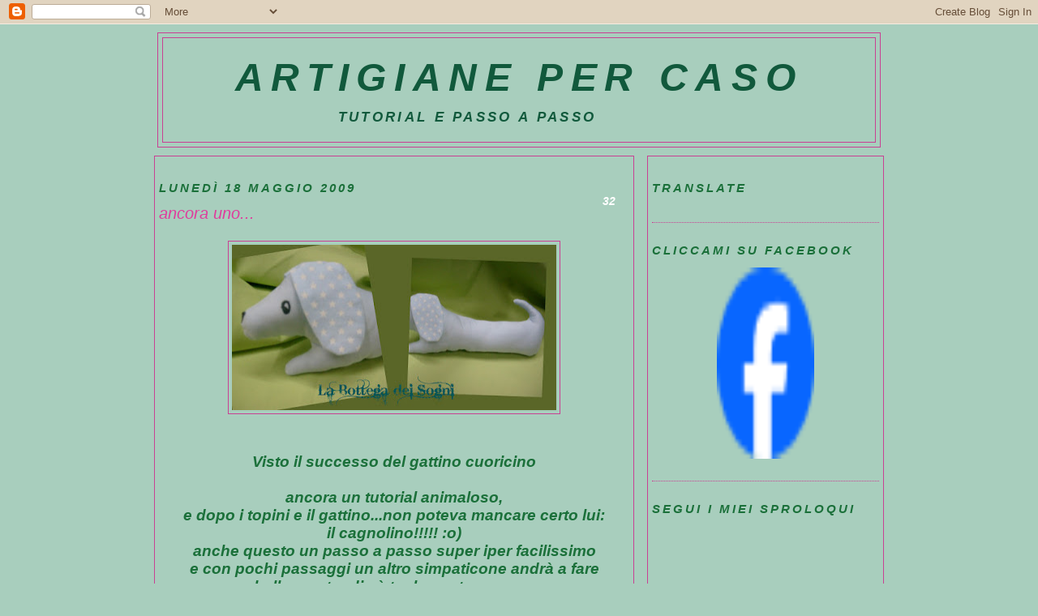

--- FILE ---
content_type: text/html; charset=UTF-8
request_url: https://artigianepercaso.blogspot.com/2009/05/ancora-uno.html?showComment=1242762300000
body_size: 24585
content:
<!DOCTYPE html>
<html xmlns='http://www.w3.org/1999/xhtml' xmlns:b='http://www.google.com/2005/gml/b' xmlns:data='http://www.google.com/2005/gml/data' xmlns:expr='http://www.google.com/2005/gml/expr'>
<head>
<link href='https://www.blogger.com/static/v1/widgets/2944754296-widget_css_bundle.css' rel='stylesheet' type='text/css'/>
<script type='text/javascript'>
msg = 'artigiane per caso';
</script>
<script src="//www.ilsitoblu.com/lacameradeiblog/script/titolo/scorrevole.js" type="text/javascript"></script>
<meta content='text/html; charset=UTF-8' http-equiv='Content-Type'/>
<meta content='blogger' name='generator'/>
<link href='https://artigianepercaso.blogspot.com/favicon.ico' rel='icon' type='image/x-icon'/>
<link href='http://artigianepercaso.blogspot.com/2009/05/ancora-uno.html' rel='canonical'/>
<link rel="alternate" type="application/atom+xml" title="artigiane per caso - Atom" href="https://artigianepercaso.blogspot.com/feeds/posts/default" />
<link rel="alternate" type="application/rss+xml" title="artigiane per caso - RSS" href="https://artigianepercaso.blogspot.com/feeds/posts/default?alt=rss" />
<link rel="service.post" type="application/atom+xml" title="artigiane per caso - Atom" href="https://www.blogger.com/feeds/5376876133145508729/posts/default" />

<link rel="alternate" type="application/atom+xml" title="artigiane per caso - Atom" href="https://artigianepercaso.blogspot.com/feeds/5844329993914192768/comments/default" />
<!--Can't find substitution for tag [blog.ieCssRetrofitLinks]-->
<link href='https://blogger.googleusercontent.com/img/b/R29vZ2xl/AVvXsEjweC1HWexinV71E0WQmv_XFbnz_ksGC2aSWjYzvNMCqfcJtkKPA6UQ0KISZSDM_UpUUSKkRxTTswpBwr1PjJO0VDnvO0NzaxY5_WGu4dvBkrqfQxu9z9ylo3JTBZrSBvzp3V7oGZk6Cro/s400/bassotto+.jpg' rel='image_src'/>
<meta content='http://artigianepercaso.blogspot.com/2009/05/ancora-uno.html' property='og:url'/>
<meta content='ancora uno...' property='og:title'/>
<meta content='Visto il successo del gattino cuoricino ancora un tutorial animaloso, e dopo i topini e il gattino...non poteva mancare certo lui: il cagnol...' property='og:description'/>
<meta content='https://blogger.googleusercontent.com/img/b/R29vZ2xl/AVvXsEjweC1HWexinV71E0WQmv_XFbnz_ksGC2aSWjYzvNMCqfcJtkKPA6UQ0KISZSDM_UpUUSKkRxTTswpBwr1PjJO0VDnvO0NzaxY5_WGu4dvBkrqfQxu9z9ylo3JTBZrSBvzp3V7oGZk6Cro/w1200-h630-p-k-no-nu/bassotto+.jpg' property='og:image'/>
<title>artigiane per caso: ancora uno...</title>
<link href='http://i278.photobucket.com/albums/kk102/shadey67/gif/coniglietto.gif' rel='shortcut icon' type='image/gif'/>
<style id='page-skin-1' type='text/css'><!--
/*
-----------------------------------------------
Blogger Template Style
Name:
Designer: pYzam Team
URL:      www.pyzam.com
----------------------------------------------- */
/* Variable definitions
====================
<Variable name="bgcolor" description="Page Background Color"
type="color" default="#A8CEBD">
<Variable name="textcolor" description="Text Color"
type="color" default="#416B59">
<Variable name="linkcolor" description="Link Color"
type="color" default="#FFFFFF">
<Variable name="pagetitlecolor" description="Blog Title Color"
type="color" default="#FFFFFF">
<Variable name="descriptioncolor" description="Blog Description Color"
type="color" default="#FFFFFF">
<Variable name="titlecolor" description="Post Title Color"
type="color" default="#FFFFFF">
<Variable name="bordercolor" description="Border Color"
type="color" default="#6EAB92">
<Variable name="sidebarcolor" description="Sidebar Title Color"
type="color" default="#416B59">
<Variable name="sidebartextcolor" description="Sidebar Text Color"
type="color" default="#416B59">
<Variable name="visitedlinkcolor" description="Visited Link Color"
type="color" default="#416B59">
<Variable name="bodyfont" description="Text Font"
type="font" default="normal normal 100% Georgia, Serif">
<Variable name="headerfont" description="Sidebar Title Font"
type="font"
default="normal normal 78% 'Trebuchet MS',Trebuchet,Arial,Verdana,Sans-serif">
<Variable name="pagetitlefont" description="Blog Title Font"
type="font"
default="normal normal 200% Georgia, Serif">
<Variable name="descriptionfont" description="Blog Description Font"
type="font"
default="normal normal 78% 'Trebuchet MS', Trebuchet, Arial, Verdana, Sans-serif">
<Variable name="postfooterfont" description="Post Footer Font"
type="font"
default="normal normal 78% 'Trebuchet MS', Trebuchet, Arial, Verdana, Sans-serif">
*/
/* Use this with templates/template-twocol.html */
body {
background:#A8CEBD;
margin:0;
color:#1B703A;
font:x-small Georgia Serif;
font-size/* */:/**/small;
font-size: /**/small;
text-align: center;
background-color:#A8CEBD;
background-image: url(https://lh3.googleusercontent.com/blogger_img_proxy/AEn0k_stcEwG4RsGWjKM_3k98soxTr-M_f2ukuWUH17oVaBmVkffYLyz6DGhOtOh3lOdj4Rdz0lJ_8-Ya1iNf2pnsll0dgamQQR42-qs20rmPsXhA0QZ5fayuNYyhCkgl7M=s0-d);
background-attachment: fixed;
background-position:bottom left;
background-repeat:repeat;
border-color:#1F1F1F;
border-width:0px;
border-style:solid;
}
a:link {
color:#c94093;
text-decoration:none;
}
a:visited {
color:#b61c1c;
text-decoration:none;
}
a:hover {
color:#df3d9d;
text-decoration:underline;
}
a img {
border-width:0;
}
/* Header
-----------------------------------------------
*/
#header-wrapper {
width:890px;
margin:0 auto 10px;
border:1px solid #C94093;
background-color:#A8CEBD;
}
#header-inner {
background-position: center;
margin-left: auto;
margin-right: auto;
}
#header {
margin: 5px;
border: 1px solid #C94093;
text-align: center;
color:#11593C;
background-color:#A8CEBD;
}
#header h1 {
margin:5px 5px 0;
padding:15px 20px .25em;
line-height:1.2em;
text-transform:uppercase;
letter-spacing:.2em;
font: italic bold 337% Verdana, sans-serif;
}
#header a {
color:#11593C;
text-decoration:none;
}
#header a:hover {
color:#11593C;
}
#header .description {
margin:0 5px 5px;
padding:0 20px 15px;
max-width:700px;
text-transform:uppercase;
letter-spacing:.2em;
line-height: 1.4em;
font: italic bold 116% Verdana, sans-serif;
color: #11593C;
}
#header img {
margin-left: auto;
margin-right: auto;
}
/* Outer-Wrapper
----------------------------------------------- */
#outer-wrapper {
width: 900px;
margin:0 auto;
padding:10px;
text-align:left;
font: italic bold 110% Trebuchet, Trebuchet MS, Arial, sans-serif;
}
#main-wrapper {
width: 580px;
float: left;
padding: 5px;
border:1px solid #C94093;
background-color:#A8CEBD;
word-wrap: break-word; /* fix for long text breaking sidebar float in IE */
overflow: hidden;     /* fix for long non-text content breaking IE sidebar float */
}
#sidebar-wrapper {
width: 280px;
float: right;
padding: 5px;
border:1px solid #C94093;
background-color:#A8CEBD;
word-wrap: break-word; /* fix for long text breaking sidebar float in IE */
overflow: hidden;      /* fix for long non-text content breaking IE sidebar float */
}
/* Headings
----------------------------------------------- */
h2 {
margin:1.5em 0 .75em;
font:italic bold 105% Trebuchet, Trebuchet MS, Arial, sans-serif;
line-height: 1.4em;
text-transform:uppercase;
letter-spacing:.2em;
color:#1B703A;
}
/* Posts
-----------------------------------------------
*/
h2.date-header {
margin:1.5em 0 .5em;
}
.post {
margin:.5em 0 1.5em;
border-bottom:1px dotted #C94093;
padding-bottom:1.5em;
}
.post h3 {
margin:.25em 0 0;
padding:0 0 4px;
font-size:140%;
font-weight:normal;
line-height:1.4em;
color:#df3d9d;
}
.post h3 a, .post h3 a:visited, .post h3 strong {
display:block;
text-decoration:none;
color:#df3d9d;
font-weight:normal;
}
.post h3 strong, .post h3 a:hover {
color:#1B703A;
}
.post p {
margin:0 0 .75em;
line-height:1.6em;
}
.post-footer {
margin: .75em 0;
color:#1B703A;
text-transform:uppercase;
letter-spacing:.1em;
font: normal normal 78% 'Trebuchet MS', Trebuchet, Arial, Verdana, Sans-serif;
line-height: 1.4em;
}
.comment-link {
margin-left:.6em;
}
.post img {
padding:4px;
border:1px solid #C94093;
}
.post blockquote {
margin:1em 20px;
}
.post blockquote p {
margin:.75em 0;
}
/* Comments
----------------------------------------------- */
#comments h4 {
margin:1em 0;
font-weight: bold;
line-height: 1.4em;
text-transform:uppercase;
letter-spacing:.2em;
color: #1B703A;
padding: 5px;
border:1px solid #C94093;
background-color:#A8CEBD;
}
#comments-block {
margin:1em 0 1.5em;
line-height:1.6em;
}
#comments-block .comment-author {
margin:.5em 0;
}
#comments-block .comment-body {
margin:.25em 0 0;
}
#comments-block .comment-footer {
margin:-.25em 0 2em;
line-height: 1.4em;
text-transform:uppercase;
letter-spacing:.1em;
}
#comments-block .comment-body p {
margin:0 0 .75em;
}
.deleted-comment {
font-style:italic;
color:gray;
}
#blog-pager-newer-link {
float: left;
}
#blog-pager-older-link {
float: right;
}
#blog-pager {
text-align: center;
}
.feed-links {
clear: both;
line-height: 2.5em;
}
/* Sidebar Content
----------------------------------------------- */
.sidebar {
color: #2D8930;
line-height: 1.5em;
}
.sidebar ul {
list-style:none;
margin:0 0 0;
padding:0 0 0;
}
.sidebar li {
margin:0;
padding:0 0 .25em 15px;
text-indent:-15px;
line-height:1.5em;
}
.sidebar .widget, .main .widget {
border-bottom:1px dotted #C94093;
margin:0 0 1.5em;
padding:0 0 1.5em;
}
.main .Blog {
border-bottom-width: 0;
}
/* Profile
----------------------------------------------- */
.profile-img {
float: left;
margin: 0 5px 5px 0;
padding: 4px;
border: 1px solid #C94093;
}
.profile-data {
margin:0;
text-transform:uppercase;
letter-spacing:.1em;
font: normal normal 78% 'Trebuchet MS', Trebuchet, Arial, Verdana, Sans-serif;
color: #1B703A;
font-weight: bold;
line-height: 1.6em;
}
.profile-datablock {
margin:.5em 0 .5em;
}
.profile-textblock {
margin: 0.5em 0;
line-height: 1.6em;
}
.profile-link {
font: normal normal 78% 'Trebuchet MS', Trebuchet, Arial, Verdana, Sans-serif;
text-transform: uppercase;
letter-spacing: .1em;
}
/* Footer
----------------------------------------------- */
#footer {
width:660px;
clear:both;
margin:0 auto;
padding-top:15px;
line-height: 1.6em;
text-transform:uppercase;
letter-spacing:.1em;
text-align: center;
padding: 5px;
border:1px solid #C94093;
background-color:A8CEBD;
}
/** Page structure tweaks for layout editor wireframe */
body#layout #header {
margin-left: 0px;
margin-right: 0px;
}
.bloggerPyBar { background-color:#ff6600;
color:#114477;
font-family: Arial, Helvetica, sans-serif;
font-size:10px;
text-align:left;
font-weigth:bold;
padding:2px 2px 2px 6px;}
.bloggerPyBar a {color:#114477;}
.pylogo {float:right;padding-right:9px;}
.older-cloud {
width:35px;
height:30px;
float:right;
margin:-13px 8px 0 0;
background: url(https://lh3.googleusercontent.com/blogger_img_proxy/AEn0k_txC-cjQH8HW6zV1VI4BldlnKOgoETwtsut6pass4cMflsEoeuAr_JTEn52A9NvMhTZ0YA1E1g6QiF0G_SwqSb1r7pz=s0-d) no-repeat;
color:#fff;
line-height:24px;
text-align:center;
}
a.older-cloud {
background: url(https://lh3.googleusercontent.com/blogger_img_proxy/AEn0k_t8Wca7PZU8e7DDdZaSQ9ZmLopggbvCNfYY6IaMebRMNoDFcPruaJF949DLKTgZX4F_CTpy4ovyb_NAVLj6IerJOdCdBw=s0-d);
color:#99CC00;
text-decoration:none;
}
.older-cloud:hover {
color:#99CC00;
background: url(https://lh3.googleusercontent.com/blogger_img_proxy/AEn0k_t8Wca7PZU8e7DDdZaSQ9ZmLopggbvCNfYY6IaMebRMNoDFcPruaJF949DLKTgZX4F_CTpy4ovyb_NAVLj6IerJOdCdBw=s0-d);
text-decoration:none;
cursor:pointer;
}

--></style>
<link href='https://www.blogger.com/dyn-css/authorization.css?targetBlogID=5376876133145508729&amp;zx=f6e23d96-600d-4dbb-8ef4-f25c1ba5d698' media='none' onload='if(media!=&#39;all&#39;)media=&#39;all&#39;' rel='stylesheet'/><noscript><link href='https://www.blogger.com/dyn-css/authorization.css?targetBlogID=5376876133145508729&amp;zx=f6e23d96-600d-4dbb-8ef4-f25c1ba5d698' rel='stylesheet'/></noscript>
<meta name='google-adsense-platform-account' content='ca-host-pub-1556223355139109'/>
<meta name='google-adsense-platform-domain' content='blogspot.com'/>

</head>
<body>
<div class='navbar section' id='navbar'><div class='widget Navbar' data-version='1' id='Navbar1'><script type="text/javascript">
    function setAttributeOnload(object, attribute, val) {
      if(window.addEventListener) {
        window.addEventListener('load',
          function(){ object[attribute] = val; }, false);
      } else {
        window.attachEvent('onload', function(){ object[attribute] = val; });
      }
    }
  </script>
<div id="navbar-iframe-container"></div>
<script type="text/javascript" src="https://apis.google.com/js/platform.js"></script>
<script type="text/javascript">
      gapi.load("gapi.iframes:gapi.iframes.style.bubble", function() {
        if (gapi.iframes && gapi.iframes.getContext) {
          gapi.iframes.getContext().openChild({
              url: 'https://www.blogger.com/navbar/5376876133145508729?po\x3d5844329993914192768\x26origin\x3dhttps://artigianepercaso.blogspot.com',
              where: document.getElementById("navbar-iframe-container"),
              id: "navbar-iframe"
          });
        }
      });
    </script><script type="text/javascript">
(function() {
var script = document.createElement('script');
script.type = 'text/javascript';
script.src = '//pagead2.googlesyndication.com/pagead/js/google_top_exp.js';
var head = document.getElementsByTagName('head')[0];
if (head) {
head.appendChild(script);
}})();
</script>
</div></div>
<div id='outer-wrapper'><div id='wrap2'>
<!-- skip links for text browsers -->
<span id='skiplinks' style='display:none;'>
<a href='#main'>skip to main </a> |
      <a href='#sidebar'>skip to sidebar</a>
</span>
<div id='header-wrapper'>
<div class='header section' id='header'><div class='widget Header' data-version='1' id='Header1'>
<div id='header-inner'>
<div class='titlewrapper'>
<h1 class='title'>
<a href='https://artigianepercaso.blogspot.com/'>
artigiane per caso
</a>
</h1>
</div>
<div class='descriptionwrapper'>
<p class='description'><span>TUTORIAL E PASSO A PASSO</span></p>
</div>
</div>
</div></div>
</div>
<div id='content-wrapper'>
<div id='crosscol-wrapper' style='text-align:center'>
<div class='crosscol no-items section' id='crosscol'></div>
</div>
<div id='main-wrapper'>
<div class='main section' id='main'><div class='widget Blog' data-version='1' id='Blog1'>
<div class='blog-posts hfeed'>

          <div class="date-outer">
        
<h2 class='date-header'><span>lunedì 18 maggio 2009</span></h2>

          <div class="date-posts">
        
<div class='post-outer'>
<a href='https://www.blogger.com/comment/fullpage/post/5376876133145508729/5844329993914192768' onclick='javascript:window.open(this.href, "bloggerPopup", "toolbar=0,location=0,statusbar=1,menubar=0,scrollbars=yes,width=640,height=500"); return false;'>
<span class='older-cloud'>
32
</span>
</a>
<div class='post hentry'>
<a name='5844329993914192768'></a>
<h3 class='post-title entry-title'>
<a href='https://artigianepercaso.blogspot.com/2009/05/ancora-uno.html'>ancora uno...</a>
</h3>
<div class='post-header-line-1'></div>
<div class='post-body entry-content'>
<div style="text-align: center;"><br /><a href="https://blogger.googleusercontent.com/img/b/R29vZ2xl/AVvXsEjweC1HWexinV71E0WQmv_XFbnz_ksGC2aSWjYzvNMCqfcJtkKPA6UQ0KISZSDM_UpUUSKkRxTTswpBwr1PjJO0VDnvO0NzaxY5_WGu4dvBkrqfQxu9z9ylo3JTBZrSBvzp3V7oGZk6Cro/s1600-h/bassotto+.jpg" onblur="try {parent.deselectBloggerImageGracefully();} catch(e) {}"><img alt="" border="0" id="BLOGGER_PHOTO_ID_5337291766346035106" src="https://blogger.googleusercontent.com/img/b/R29vZ2xl/AVvXsEjweC1HWexinV71E0WQmv_XFbnz_ksGC2aSWjYzvNMCqfcJtkKPA6UQ0KISZSDM_UpUUSKkRxTTswpBwr1PjJO0VDnvO0NzaxY5_WGu4dvBkrqfQxu9z9ylo3JTBZrSBvzp3V7oGZk6Cro/s400/bassotto+.jpg" style="margin: 0px auto 10px; display: block; text-align: center; cursor: pointer; width: 400px; height: 204px;" /></a><br /><span style="font-size:130%;"><br />Visto il successo del gattino cuoricino<br /><br />ancora un tutorial animaloso,<br />e dopo i topini e il gattino...non poteva mancare certo lui:<br />il cagnolino!!!!! :o)<br />anche questo un passo a passo super iper facilissimo<br />e con pochi passaggi un altro simpaticone andrà a fare<br />bella mostra di sè tra le nostre cose....<br />pronte?<br />ok si parte!<br /><br />innanzi tutto il cartamodello qui di seguito<br />stampatelo e ovviamente ritagliatelo!<br />:o)<br /><br /><br /><a href="https://blogger.googleusercontent.com/img/b/R29vZ2xl/AVvXsEi-0ibYz4SH9raoooknjNYrRtZIGpR3HfCxGlYU37OexLPNk62NXp9qc8mEmogF9CHwa9ioxjeUuusZ0dH3ZOQyxtFy8Sm3UFXGZAEkSOpA0uD0rTXqNAtqY0VqgUkI0z2Ckem6tBsySjs/s1600-h/bassotto0001.jpg" onblur="try {parent.deselectBloggerImageGracefully();} catch(e) {}"><img alt="" border="0" id="BLOGGER_PHOTO_ID_5337283506866245362" src="https://blogger.googleusercontent.com/img/b/R29vZ2xl/AVvXsEi-0ibYz4SH9raoooknjNYrRtZIGpR3HfCxGlYU37OexLPNk62NXp9qc8mEmogF9CHwa9ioxjeUuusZ0dH3ZOQyxtFy8Sm3UFXGZAEkSOpA0uD0rTXqNAtqY0VqgUkI0z2Ckem6tBsySjs/s400/bassotto0001.jpg" style="margin: 0px auto 10px; display: block; text-align: center; cursor: pointer; width: 400px; height: 291px;" /></a><br /><br /><br /><br />lasciando un margine per le cuciture, tagliamo il nostro modello<br />sulla stoffa: 2 volte per il cagnolino e 4 per le orecchie,<br /><br /><br /><a href="https://blogger.googleusercontent.com/img/b/R29vZ2xl/AVvXsEiG3IXv-B3NybBGIVgMk4rNIlN_UdZJ-ZvM3N188Dbie7sj8svMvcrYoPwB6obzim_GLicacsfQcC-rNFzt2DQSDR76b5MhN_2pjnYZzbcxKnGuh2fcSBBOZmmikPYgBqz0aMUG3xF-sKo/s1600-h/S6301621.JPG" onblur="try {parent.deselectBloggerImageGracefully();} catch(e) {}"><img alt="" border="0" id="BLOGGER_PHOTO_ID_5337291176172181586" src="https://blogger.googleusercontent.com/img/b/R29vZ2xl/AVvXsEiG3IXv-B3NybBGIVgMk4rNIlN_UdZJ-ZvM3N188Dbie7sj8svMvcrYoPwB6obzim_GLicacsfQcC-rNFzt2DQSDR76b5MhN_2pjnYZzbcxKnGuh2fcSBBOZmmikPYgBqz0aMUG3xF-sKo/s400/S6301621.JPG" style="margin: 0px auto 10px; display: block; text-align: center; cursor: pointer; width: 400px; height: 300px;" /></a><br /><br />segnamo i 2 punti che racchiudono la A,<br />è il punto che non cuciremo per rivoltare<br /><br /><br /><br /><a href="https://blogger.googleusercontent.com/img/b/R29vZ2xl/AVvXsEiNn6ZBWU4bnWwv23LJT-FzJBW10PSwiLcfFHhpdqKNE6CLLA8jr-_tP87APHzJCs_ZXdM4no8xtS4tJq-i-S_YMGWacInouPI1PjvEt9ojE9jq6RWHasCLxOAGl4F29FhyUqsmPuY0XtY/s1600-h/S6301623.JPG" onblur="try {parent.deselectBloggerImageGracefully();} catch(e) {}"><img alt="" border="0" id="BLOGGER_PHOTO_ID_5337291168464108146" src="https://blogger.googleusercontent.com/img/b/R29vZ2xl/AVvXsEiNn6ZBWU4bnWwv23LJT-FzJBW10PSwiLcfFHhpdqKNE6CLLA8jr-_tP87APHzJCs_ZXdM4no8xtS4tJq-i-S_YMGWacInouPI1PjvEt9ojE9jq6RWHasCLxOAGl4F29FhyUqsmPuY0XtY/s400/S6301623.JPG" style="margin: 0px auto 10px; display: block; text-align: center; cursor: pointer; width: 400px; height: 300px;" /></a><br />a questo punto cuciamo e rivoltiamo dal dritto le nostre orecchie<br /><br /><br /><a href="https://blogger.googleusercontent.com/img/b/R29vZ2xl/AVvXsEh219PJupXzux4SdXFKWlWirbrhzhF7sARH6MTfY49tcWmdqNivdKL80EBjKd4giz_KOxKqNySgpXR62xuORU_81EfV17Ba6gl4Fof8IHvyS1OsqTB5YxIfjIspGbCYKayGvxh7ej3U8oY/s1600-h/S6301624.JPG" onblur="try {parent.deselectBloggerImageGracefully();} catch(e) {}"><img alt="" border="0" id="BLOGGER_PHOTO_ID_5337291170863878770" src="https://blogger.googleusercontent.com/img/b/R29vZ2xl/AVvXsEh219PJupXzux4SdXFKWlWirbrhzhF7sARH6MTfY49tcWmdqNivdKL80EBjKd4giz_KOxKqNySgpXR62xuORU_81EfV17Ba6gl4Fof8IHvyS1OsqTB5YxIfjIspGbCYKayGvxh7ej3U8oY/s400/S6301624.JPG" style="margin: 0px auto 10px; display: block; text-align: center; cursor: pointer; width: 400px; height: 300px;" /></a><br /><br />segniamo il cagnolino.....<br /><br /><br /><a href="https://blogger.googleusercontent.com/img/b/R29vZ2xl/AVvXsEgOW0OGyiXOcjQA8hxr4ea457UrYxjICzSmnlfHepDMSOYdzlYJwAIYfCgQ1izMtiEmBqkFWIYeIzxS8ZoNxSyFbyoTeRQ9B3va37vA9QhpiP9YcAZZ4qCd3zevlaMEddkKyUrjBrPQ39U/s1600-h/S6301626.JPG" onblur="try {parent.deselectBloggerImageGracefully();} catch(e) {}"><img alt="" border="0" id="BLOGGER_PHOTO_ID_5337291163909101810" src="https://blogger.googleusercontent.com/img/b/R29vZ2xl/AVvXsEgOW0OGyiXOcjQA8hxr4ea457UrYxjICzSmnlfHepDMSOYdzlYJwAIYfCgQ1izMtiEmBqkFWIYeIzxS8ZoNxSyFbyoTeRQ9B3va37vA9QhpiP9YcAZZ4qCd3zevlaMEddkKyUrjBrPQ39U/s400/S6301626.JPG" style="margin: 0px auto 10px; display: block; text-align: center; cursor: pointer; width: 400px; height: 300px;" /></a><br /><br />facciamo coincidere il punto A delle orecchie col punto A del cane....<br />sovrapponiamo i 2 pezzi e...<br /><br /><a href="https://blogger.googleusercontent.com/img/b/R29vZ2xl/AVvXsEhR2oU4sdiqHOqua_Hbt4pcc3NWWr7zRuqz80L4D_8X_1aL4_RjXREiwqA9uYDvn97CIDWt-gexKbeKi4j2VqS0bR6049sTET1ST9RF72fHzlHZ_VK_OOf3gTnpkuqML-_vgv8dAbJIX6Q/s1600-h/S6301627.JPG" onblur="try {parent.deselectBloggerImageGracefully();} catch(e) {}"><img alt="" border="0" id="BLOGGER_PHOTO_ID_5337291160504620402" src="https://blogger.googleusercontent.com/img/b/R29vZ2xl/AVvXsEhR2oU4sdiqHOqua_Hbt4pcc3NWWr7zRuqz80L4D_8X_1aL4_RjXREiwqA9uYDvn97CIDWt-gexKbeKi4j2VqS0bR6049sTET1ST9RF72fHzlHZ_VK_OOf3gTnpkuqML-_vgv8dAbJIX6Q/s400/S6301627.JPG" style="margin: 0px auto 10px; display: block; text-align: center; cursor: pointer; width: 400px; height: 300px;" /></a><br />cuciamo tutto intorno lasciando un piccolo margine aperto...<br /><br /><br /><a href="https://blogger.googleusercontent.com/img/b/R29vZ2xl/AVvXsEj4dyJfbm1Rhk4N4yw3X2KIY17HB140qXZzjnJWGNC91-0s-Hpy7y7AN5tVQWUTzEYmz4FUWWddbknOiAXXcnqeI4oKu-EVKDXGVUhnwU-vASYmt090wEfeqO2JxWXzzGpquDrX-ITRa7w/s1600-h/S6301628.JPG" onblur="try {parent.deselectBloggerImageGracefully();} catch(e) {}"><img alt="" border="0" id="BLOGGER_PHOTO_ID_5337284518152207778" src="https://blogger.googleusercontent.com/img/b/R29vZ2xl/AVvXsEj4dyJfbm1Rhk4N4yw3X2KIY17HB140qXZzjnJWGNC91-0s-Hpy7y7AN5tVQWUTzEYmz4FUWWddbknOiAXXcnqeI4oKu-EVKDXGVUhnwU-vASYmt090wEfeqO2JxWXzzGpquDrX-ITRa7w/s400/S6301628.JPG" style="margin: 0px auto 10px; display: block; text-align: center; cursor: pointer; width: 400px; height: 300px;" /></a><br /><br />al solito incidiamo con le forbici i punti in cui ci sono le curve....<br />rigiriamo<br /><br /><a href="https://blogger.googleusercontent.com/img/b/R29vZ2xl/AVvXsEi_7hWvf4oFFzY7gubp1twEwzStcbiC0lE7VBRlT_z1fc4Uvho-Efk-QoWKw6x6wHXuCoiFjSx4uUEOe2iRHZUUxyl10r2LdjZOrUh9qGVCLyuvHZKJ01B-ARiWlFWASzJOznZ5epGL8HQ/s1600-h/S6301629.JPG" onblur="try {parent.deselectBloggerImageGracefully();} catch(e) {}"><img alt="" border="0" id="BLOGGER_PHOTO_ID_5337284519060952706" src="https://blogger.googleusercontent.com/img/b/R29vZ2xl/AVvXsEi_7hWvf4oFFzY7gubp1twEwzStcbiC0lE7VBRlT_z1fc4Uvho-Efk-QoWKw6x6wHXuCoiFjSx4uUEOe2iRHZUUxyl10r2LdjZOrUh9qGVCLyuvHZKJ01B-ARiWlFWASzJOznZ5epGL8HQ/s400/S6301629.JPG" style="margin: 0px auto 10px; display: block; text-align: center; cursor: pointer; width: 400px; height: 300px;" /></a><br />ed ecco quasi pronto il nostro amico....<br /><br /><br /><a href="https://blogger.googleusercontent.com/img/b/R29vZ2xl/AVvXsEgsERrB3IsVGW5hNenha8ghfwBwwFML20uAPGM29rDFYUTtRKR9bx7ZgvSay6sa1JyU9NtnDxZ-GXDN5OlvrO1CcFTdqRQaX_emPmMWkGqL4llkSUxZlO0dx02xPyYxPeAI1G2ZrmAGCcA/s1600-h/S6301630.JPG" onblur="try {parent.deselectBloggerImageGracefully();} catch(e) {}"><img alt="" border="0" id="BLOGGER_PHOTO_ID_5337284514545596594" src="https://blogger.googleusercontent.com/img/b/R29vZ2xl/AVvXsEgsERrB3IsVGW5hNenha8ghfwBwwFML20uAPGM29rDFYUTtRKR9bx7ZgvSay6sa1JyU9NtnDxZ-GXDN5OlvrO1CcFTdqRQaX_emPmMWkGqL4llkSUxZlO0dx02xPyYxPeAI1G2ZrmAGCcA/s400/S6301630.JPG" style="margin: 0px auto 10px; display: block; text-align: center; cursor: pointer; width: 400px; height: 300px;" /></a><br />imbottire ben benino....<br /><br /><br /><a href="https://blogger.googleusercontent.com/img/b/R29vZ2xl/AVvXsEiyYrRL3EIStyIW6g7XapFGJk0HUA_CBiMMfP8-ztdE8GQFY6r3Azd1Cpxucn4hqJoTpocY4yersBFGw4_1VgFO-P2RkgegWD9Mh3rcS84xNU9l_rN7vnNEcV36HXpfSs_Z5gEbN6Gk1vo/s1600-h/S6301631.JPG" onblur="try {parent.deselectBloggerImageGracefully();} catch(e) {}"><img alt="" border="0" id="BLOGGER_PHOTO_ID_5337284511022745170" src="https://blogger.googleusercontent.com/img/b/R29vZ2xl/AVvXsEiyYrRL3EIStyIW6g7XapFGJk0HUA_CBiMMfP8-ztdE8GQFY6r3Azd1Cpxucn4hqJoTpocY4yersBFGw4_1VgFO-P2RkgegWD9Mh3rcS84xNU9l_rN7vnNEcV36HXpfSs_Z5gEbN6Gk1vo/s400/S6301631.JPG" style="margin: 0px auto 10px; display: block; text-align: center; cursor: pointer; width: 400px; height: 300px;" /></a><br />decorare a piacere gli occhi e il nasino<br /><br />(questi sono dipinti, ma con due bottoncini o ricamati vanno benissimo uguale)<br /><br /><a href="https://blogger.googleusercontent.com/img/b/R29vZ2xl/AVvXsEg0MGqphTr8An6iR_QLBzp3L4vum6vmTCwyzzxTMzjpPkqRFvO5Y7WlgjNMgo8CRDRXGU6ibojTk3MKUAGJ3lhHqmq-IDqoUUXYTEoJxjhU3fjWX7Gb4lt0XqEMZSKGAlEC6BK3Fm-h8js/s1600-h/S6301633.JPG" onblur="try {parent.deselectBloggerImageGracefully();} catch(e) {}"><img alt="" border="0" id="BLOGGER_PHOTO_ID_5337284509950836898" src="https://blogger.googleusercontent.com/img/b/R29vZ2xl/AVvXsEg0MGqphTr8An6iR_QLBzp3L4vum6vmTCwyzzxTMzjpPkqRFvO5Y7WlgjNMgo8CRDRXGU6ibojTk3MKUAGJ3lhHqmq-IDqoUUXYTEoJxjhU3fjWX7Gb4lt0XqEMZSKGAlEC6BK3Fm-h8js/s400/S6301633.JPG" style="margin: 0px auto 10px; display: block; text-align: center; cursor: pointer; width: 400px; height: 300px;" /></a><br /><br />e...oplà.......come da premessa....<br />facilissimo no????<br /><br /><br /><a href="https://blogger.googleusercontent.com/img/b/R29vZ2xl/AVvXsEj8ngT-Ailk27nUOz4OPvO4MMuQy101EJt-yRJR0W-7eWYIzhIX-o7pXQUP4yZJFDqK5txVAvbvcSMw3Bj4D5h0spkAhkZeFZDS2fY_dQnaZpFT2RjXMGOvXkKrSn_bWHIcJvrSOTg6EDA/s1600-h/bassotto1.jpg" onblur="try {parent.deselectBloggerImageGracefully();} catch(e) {}"><img alt="" border="0" id="BLOGGER_PHOTO_ID_5337292023409361826" src="https://blogger.googleusercontent.com/img/b/R29vZ2xl/AVvXsEj8ngT-Ailk27nUOz4OPvO4MMuQy101EJt-yRJR0W-7eWYIzhIX-o7pXQUP4yZJFDqK5txVAvbvcSMw3Bj4D5h0spkAhkZeFZDS2fY_dQnaZpFT2RjXMGOvXkKrSn_bWHIcJvrSOTg6EDA/s400/bassotto1.jpg" style="margin: 0px auto 10px; display: block; text-align: center; cursor: pointer; width: 400px; height: 300px;" /></a><br />:o)<br /><br />ed anche questa è fatta!<br />per il prossimo tutorial....<br />chiedo un voto nel sondaggio in alto;<br />cosa preferite creare insieme? Un altro animaletto,<br />un comodo portasacchetti, una borsa o...cosa?<br /><br /><br /><a href="http://photobucket.com/" target="_blank"><img alt="Photobucket" border="0" src="https://lh3.googleusercontent.com/blogger_img_proxy/AEn0k_sXz_wZA0B7Cv_0meWYSYgJGXZCl4fnGUfcCIZL6zrOgv3JilLgq4PGRcXcCUfM1Y-haJ8GnbL_9dPzzv1HJmpEMM057qX1q_SBBjW-WHN5vhQYoIuyP4RHC3FcPwBD=s0-d"></a></span></div>
<div style='clear: both;'></div>
</div>
<div class='post-footer'>
<div class='pfButton'><script src="//cdn.printfriendly.com/printfriendly.js" type="text/javascript"></script><a class='printfriendly' href='http://www.printfriendly.com' onclick='window.print(); return false;' title='Print an optimized version of this blog post or generate a PDF'><img alt="Print" src="https://lh3.googleusercontent.com/blogger_img_proxy/AEn0k_vOuZ1fCUCcw3V77HDYX_mNRuc1QFeQmwc4O-obCJB8VRALIGvqYPu9SdIPEV1E96mBeTaHzYGj10lHibOXJjboAz_riY09R-66DvTGZlJ8172g=s0-d" style="border:none;"></a></div>
<div class='post-footer-line post-footer-line-1'><span class='post-author vcard'>
strapazzato da
<span class='fn'>Unknown</span>
</span>
<span class='post-timestamp'>
alle
<a class='timestamp-link' href='https://artigianepercaso.blogspot.com/2009/05/ancora-uno.html' rel='bookmark' title='permanent link'><abbr class='published' title='2009-05-18T23:41:00+02:00'>23:41</abbr></a>
</span>
<span class='post-comment-link'>
</span>
<span class='post-icons'>
</span>
</div>
<div class='post-footer-line post-footer-line-2'><span class='post-labels'>
Etichette:
<a href='https://artigianepercaso.blogspot.com/search/label/animaletti' rel='tag'>animaletti</a>
</span>
</div>
<div class='post-footer-line post-footer-line-3'></div>
</div>
</div>
<div class='comments' id='comments'>
<a name='comments'></a>
<h4>32 commenti:</h4>
<div id='Blog1_comments-block-wrapper'>
<dl class='avatar-comment-indent' id='comments-block'>
<dt class='comment-author ' id='c7162102636640322014'>
<a name='c7162102636640322014'></a>
<div class="avatar-image-container vcard"><span dir="ltr"><a href="https://www.blogger.com/profile/06573912775998729033" target="" rel="nofollow" onclick="" class="avatar-hovercard" id="av-7162102636640322014-06573912775998729033"><img src="https://resources.blogblog.com/img/blank.gif" width="35" height="35" class="delayLoad" style="display: none;" longdesc="//3.bp.blogspot.com/_xjyLI_2-rpI/Sdy9c0uJILI/AAAAAAAABsA/D1xoC5AAxNw/S45-s35/profilo%2Bblog.JPG" alt="" title="Daniela">

<noscript><img src="//3.bp.blogspot.com/_xjyLI_2-rpI/Sdy9c0uJILI/AAAAAAAABsA/D1xoC5AAxNw/S45-s35/profilo%2Bblog.JPG" width="35" height="35" class="photo" alt=""></noscript></a></span></div>
<a href='https://www.blogger.com/profile/06573912775998729033' rel='nofollow'>Daniela</a>
ha detto...
</dt>
<dd class='comment-body' id='Blog1_cmt-7162102636640322014'>
<p>
Ciao, sono arrivata al tuo blog da Silvana, fai dei lavori splendidi, complimenti!<br />Io sono davvero alle prime armi, ma le tue spiegazioni mi sembrano molto chiare, proverò sicuramente a cimentarmi con gattino e cagnolino, sono fantastici! Ti farò sapere e.....di nuovo complimenti, sei davvero bravissima!!
</p>
</dd>
<dd class='comment-footer'>
<span class='comment-timestamp'>
<a href='https://artigianepercaso.blogspot.com/2009/05/ancora-uno.html?showComment=1242711060000#c7162102636640322014' title='comment permalink'>
19 maggio 2009 alle ore 07:31
</a>
<span class='item-control blog-admin pid-509600678'>
<a class='comment-delete' href='https://www.blogger.com/comment/delete/5376876133145508729/7162102636640322014' title='Elimina commento'>
<img src='https://resources.blogblog.com/img/icon_delete13.gif'/>
</a>
</span>
</span>
</dd>
<dt class='comment-author ' id='c8993457625858837467'>
<a name='c8993457625858837467'></a>
<div class="avatar-image-container vcard"><span dir="ltr"><a href="https://www.blogger.com/profile/06203212044945691826" target="" rel="nofollow" onclick="" class="avatar-hovercard" id="av-8993457625858837467-06203212044945691826"><img src="https://resources.blogblog.com/img/blank.gif" width="35" height="35" class="delayLoad" style="display: none;" longdesc="//blogger.googleusercontent.com/img/b/R29vZ2xl/AVvXsEgYJGhCXi3NoPfxPkZjbQjwfdzt2ReQDC0KsA2gkjOj2DNQMslK52lhytRYSLfTHu4pMGQAt2tG6-SDQO_j8PyCtmeYOmPskysJF-9TjYAg6gS-2LRQ3jokfFVL3qazXYU/s45-c/14225452_1173352976058139_8477047899470196626_n.jpg" alt="" title="Beta">

<noscript><img src="//blogger.googleusercontent.com/img/b/R29vZ2xl/AVvXsEgYJGhCXi3NoPfxPkZjbQjwfdzt2ReQDC0KsA2gkjOj2DNQMslK52lhytRYSLfTHu4pMGQAt2tG6-SDQO_j8PyCtmeYOmPskysJF-9TjYAg6gS-2LRQ3jokfFVL3qazXYU/s45-c/14225452_1173352976058139_8477047899470196626_n.jpg" width="35" height="35" class="photo" alt=""></noscript></a></span></div>
<a href='https://www.blogger.com/profile/06203212044945691826' rel='nofollow'>Beta</a>
ha detto...
</dt>
<dd class='comment-body' id='Blog1_cmt-8993457625858837467'>
<p>
Bello il tuo blog! ... ti ho scoperta proprio adesso e, se non ti dispiace, ti ho messa nella mia lista dei preferiti :-D<br />(bimbumbeta.blogspot.com)
</p>
</dd>
<dd class='comment-footer'>
<span class='comment-timestamp'>
<a href='https://artigianepercaso.blogspot.com/2009/05/ancora-uno.html?showComment=1242718500000#c8993457625858837467' title='comment permalink'>
19 maggio 2009 alle ore 09:35
</a>
<span class='item-control blog-admin pid-642949381'>
<a class='comment-delete' href='https://www.blogger.com/comment/delete/5376876133145508729/8993457625858837467' title='Elimina commento'>
<img src='https://resources.blogblog.com/img/icon_delete13.gif'/>
</a>
</span>
</span>
</dd>
<dt class='comment-author ' id='c2085851590887061134'>
<a name='c2085851590887061134'></a>
<div class="avatar-image-container vcard"><span dir="ltr"><a href="https://www.blogger.com/profile/07637535619702957784" target="" rel="nofollow" onclick="" class="avatar-hovercard" id="av-2085851590887061134-07637535619702957784"><img src="https://resources.blogblog.com/img/blank.gif" width="35" height="35" class="delayLoad" style="display: none;" longdesc="//1.bp.blogspot.com/_j7KkYNWDgsI/SXp95J0ksUI/AAAAAAAABcI/d2d4cGrM0rQ/S45-s35/147670,1204160350,2.jpg" alt="" title="emilia">

<noscript><img src="//1.bp.blogspot.com/_j7KkYNWDgsI/SXp95J0ksUI/AAAAAAAABcI/d2d4cGrM0rQ/S45-s35/147670,1204160350,2.jpg" width="35" height="35" class="photo" alt=""></noscript></a></span></div>
<a href='https://www.blogger.com/profile/07637535619702957784' rel='nofollow'>emilia</a>
ha detto...
</dt>
<dd class='comment-body' id='Blog1_cmt-2085851590887061134'>
<p>
Bellissimo ! Questo lo copio di sicuro !<br />Buona giornata !!! :-)
</p>
</dd>
<dd class='comment-footer'>
<span class='comment-timestamp'>
<a href='https://artigianepercaso.blogspot.com/2009/05/ancora-uno.html?showComment=1242719100000#c2085851590887061134' title='comment permalink'>
19 maggio 2009 alle ore 09:45
</a>
<span class='item-control blog-admin pid-1111451324'>
<a class='comment-delete' href='https://www.blogger.com/comment/delete/5376876133145508729/2085851590887061134' title='Elimina commento'>
<img src='https://resources.blogblog.com/img/icon_delete13.gif'/>
</a>
</span>
</span>
</dd>
<dt class='comment-author ' id='c8981759842664107312'>
<a name='c8981759842664107312'></a>
<div class="avatar-image-container vcard"><span dir="ltr"><a href="https://www.blogger.com/profile/17474126829550715581" target="" rel="nofollow" onclick="" class="avatar-hovercard" id="av-8981759842664107312-17474126829550715581"><img src="https://resources.blogblog.com/img/blank.gif" width="35" height="35" class="delayLoad" style="display: none;" longdesc="//blogger.googleusercontent.com/img/b/R29vZ2xl/AVvXsEjApvQq7ds3IdUERI-j4jvD5xg-clDcwUtGuY6qQpVRAOByEeR2rlbvKuGRbOP3Zgmtlq7nYTggY1apoNQjaW0SOKkGGato8XmlCIeuNeQ12V7BQOIwgMR_8gwdnuPQ3pY/s45-c/acchiappasogni.jpg" alt="" title="Laura">

<noscript><img src="//blogger.googleusercontent.com/img/b/R29vZ2xl/AVvXsEjApvQq7ds3IdUERI-j4jvD5xg-clDcwUtGuY6qQpVRAOByEeR2rlbvKuGRbOP3Zgmtlq7nYTggY1apoNQjaW0SOKkGGato8XmlCIeuNeQ12V7BQOIwgMR_8gwdnuPQ3pY/s45-c/acchiappasogni.jpg" width="35" height="35" class="photo" alt=""></noscript></a></span></div>
<a href='https://www.blogger.com/profile/17474126829550715581' rel='nofollow'>Laura</a>
ha detto...
</dt>
<dd class='comment-body' id='Blog1_cmt-8981759842664107312'>
<p>
Bello anche questo!<br />Prima o poi spero di provarci.<br />Grazie, vado a votare
</p>
</dd>
<dd class='comment-footer'>
<span class='comment-timestamp'>
<a href='https://artigianepercaso.blogspot.com/2009/05/ancora-uno.html?showComment=1242723660000#c8981759842664107312' title='comment permalink'>
19 maggio 2009 alle ore 11:01
</a>
<span class='item-control blog-admin pid-1492919865'>
<a class='comment-delete' href='https://www.blogger.com/comment/delete/5376876133145508729/8981759842664107312' title='Elimina commento'>
<img src='https://resources.blogblog.com/img/icon_delete13.gif'/>
</a>
</span>
</span>
</dd>
<dt class='comment-author ' id='c5567699186087593006'>
<a name='c5567699186087593006'></a>
<div class="avatar-image-container vcard"><span dir="ltr"><a href="https://www.blogger.com/profile/17857014388736635850" target="" rel="nofollow" onclick="" class="avatar-hovercard" id="av-5567699186087593006-17857014388736635850"><img src="https://resources.blogblog.com/img/blank.gif" width="35" height="35" class="delayLoad" style="display: none;" longdesc="//blogger.googleusercontent.com/img/b/R29vZ2xl/AVvXsEhIq-bExEeiobsGj7FLm_MeG-CbMlB4lc_KD3iF83tK9674BhXUbMABS7m6GjtPQtUB523-1xZlBqNERgUfpOg1lbqSVQVNDK25eBES52-p37sg-878_Htp3BzN9PRbtUY/s45-c/069.JPG" alt="" title="vanda">

<noscript><img src="//blogger.googleusercontent.com/img/b/R29vZ2xl/AVvXsEhIq-bExEeiobsGj7FLm_MeG-CbMlB4lc_KD3iF83tK9674BhXUbMABS7m6GjtPQtUB523-1xZlBqNERgUfpOg1lbqSVQVNDK25eBES52-p37sg-878_Htp3BzN9PRbtUY/s45-c/069.JPG" width="35" height="35" class="photo" alt=""></noscript></a></span></div>
<a href='https://www.blogger.com/profile/17857014388736635850' rel='nofollow'>vanda</a>
ha detto...
</dt>
<dd class='comment-body' id='Blog1_cmt-5567699186087593006'>
<p>
Bellissimo questo (bassotto)  sei veramente brava complimenti ,quando ho un pò di tempo ne pubblico uno anchio sono sicura che ti piacerà(se non l'hai già fatto) ciao a presto Vanda
</p>
</dd>
<dd class='comment-footer'>
<span class='comment-timestamp'>
<a href='https://artigianepercaso.blogspot.com/2009/05/ancora-uno.html?showComment=1242723900000#c5567699186087593006' title='comment permalink'>
19 maggio 2009 alle ore 11:05
</a>
<span class='item-control blog-admin pid-1312755388'>
<a class='comment-delete' href='https://www.blogger.com/comment/delete/5376876133145508729/5567699186087593006' title='Elimina commento'>
<img src='https://resources.blogblog.com/img/icon_delete13.gif'/>
</a>
</span>
</span>
</dd>
<dt class='comment-author ' id='c8147889989390108129'>
<a name='c8147889989390108129'></a>
<div class="avatar-image-container vcard"><span dir="ltr"><a href="https://www.blogger.com/profile/15854317586663228269" target="" rel="nofollow" onclick="" class="avatar-hovercard" id="av-8147889989390108129-15854317586663228269"><img src="https://resources.blogblog.com/img/blank.gif" width="35" height="35" class="delayLoad" style="display: none;" longdesc="//blogger.googleusercontent.com/img/b/R29vZ2xl/AVvXsEjaVHJ_DheH-llq17OwdF9gGkiRJ4hbHFXrgS2infxEN0Ig_7z30TvIxB9Dr0WO4hchit8P39fz9aZxD8JhvjRSFnMSz9D8VLGj34I9BvrMTbdk2PIHhLw8lTPFdXQX74k/s45-c/10672370_10203823100190354_6242649877991303211_n.jpg" alt="" title="AnnaBRossi">

<noscript><img src="//blogger.googleusercontent.com/img/b/R29vZ2xl/AVvXsEjaVHJ_DheH-llq17OwdF9gGkiRJ4hbHFXrgS2infxEN0Ig_7z30TvIxB9Dr0WO4hchit8P39fz9aZxD8JhvjRSFnMSz9D8VLGj34I9BvrMTbdk2PIHhLw8lTPFdXQX74k/s45-c/10672370_10203823100190354_6242649877991303211_n.jpg" width="35" height="35" class="photo" alt=""></noscript></a></span></div>
<a href='https://www.blogger.com/profile/15854317586663228269' rel='nofollow'>AnnaBRossi</a>
ha detto...
</dt>
<dd class='comment-body' id='Blog1_cmt-8147889989390108129'>
<p>
Ciao, sono giunta fin qua per caso...da un blog all'altro ...<br />complimenti..grazie mille per il tutorial...non sono molto esperta di cucito creativo ma mi stuzzica ...<br />a presto<br />Anna<br />www.laraduraincantata.blogspot.com
</p>
</dd>
<dd class='comment-footer'>
<span class='comment-timestamp'>
<a href='https://artigianepercaso.blogspot.com/2009/05/ancora-uno.html?showComment=1242727020000#c8147889989390108129' title='comment permalink'>
19 maggio 2009 alle ore 11:57
</a>
<span class='item-control blog-admin pid-1927144443'>
<a class='comment-delete' href='https://www.blogger.com/comment/delete/5376876133145508729/8147889989390108129' title='Elimina commento'>
<img src='https://resources.blogblog.com/img/icon_delete13.gif'/>
</a>
</span>
</span>
</dd>
<dt class='comment-author ' id='c874237751223235207'>
<a name='c874237751223235207'></a>
<div class="avatar-image-container vcard"><span dir="ltr"><a href="https://www.blogger.com/profile/02445425161960038881" target="" rel="nofollow" onclick="" class="avatar-hovercard" id="av-874237751223235207-02445425161960038881"><img src="https://resources.blogblog.com/img/blank.gif" width="35" height="35" class="delayLoad" style="display: none;" longdesc="//blogger.googleusercontent.com/img/b/R29vZ2xl/AVvXsEiLLNYiNn4cJUoNe792iMD1kUVw0tCg9--cRC08hcK6Tebek7QRws8nGL2SBFJohOJDgieusyNYkO1Z2ve36WC6DkqG5xvx3PPenClTg8mE8uWyME2Lkt5jcWb0xB-qOA/s45-c/691.jpg" alt="" title="Francip">

<noscript><img src="//blogger.googleusercontent.com/img/b/R29vZ2xl/AVvXsEiLLNYiNn4cJUoNe792iMD1kUVw0tCg9--cRC08hcK6Tebek7QRws8nGL2SBFJohOJDgieusyNYkO1Z2ve36WC6DkqG5xvx3PPenClTg8mE8uWyME2Lkt5jcWb0xB-qOA/s45-c/691.jpg" width="35" height="35" class="photo" alt=""></noscript></a></span></div>
<a href='https://www.blogger.com/profile/02445425161960038881' rel='nofollow'>Francip</a>
ha detto...
</dt>
<dd class='comment-body' id='Blog1_cmt-874237751223235207'>
<p>
grazieee! sei mitica!!<br />Francy
</p>
</dd>
<dd class='comment-footer'>
<span class='comment-timestamp'>
<a href='https://artigianepercaso.blogspot.com/2009/05/ancora-uno.html?showComment=1242736620000#c874237751223235207' title='comment permalink'>
19 maggio 2009 alle ore 14:37
</a>
<span class='item-control blog-admin pid-1651292079'>
<a class='comment-delete' href='https://www.blogger.com/comment/delete/5376876133145508729/874237751223235207' title='Elimina commento'>
<img src='https://resources.blogblog.com/img/icon_delete13.gif'/>
</a>
</span>
</span>
</dd>
<dt class='comment-author ' id='c2888344868355574281'>
<a name='c2888344868355574281'></a>
<div class="avatar-image-container vcard"><span dir="ltr"><a href="https://www.blogger.com/profile/17241287081972435309" target="" rel="nofollow" onclick="" class="avatar-hovercard" id="av-2888344868355574281-17241287081972435309"><img src="https://resources.blogblog.com/img/blank.gif" width="35" height="35" class="delayLoad" style="display: none;" longdesc="//2.bp.blogspot.com/_Uu37R_wVVm4/Su4IRIplHaI/AAAAAAAAAzk/_eQIDGycX78/S45-s35/capelli%2Bcorti.jpg" alt="" title="angelabe">

<noscript><img src="//2.bp.blogspot.com/_Uu37R_wVVm4/Su4IRIplHaI/AAAAAAAAAzk/_eQIDGycX78/S45-s35/capelli%2Bcorti.jpg" width="35" height="35" class="photo" alt=""></noscript></a></span></div>
<a href='https://www.blogger.com/profile/17241287081972435309' rel='nofollow'>angelabe</a>
ha detto...
</dt>
<dd class='comment-body' id='Blog1_cmt-2888344868355574281'>
<p>
Grazie anche per questo tutorial!!
</p>
</dd>
<dd class='comment-footer'>
<span class='comment-timestamp'>
<a href='https://artigianepercaso.blogspot.com/2009/05/ancora-uno.html?showComment=1242737640000#c2888344868355574281' title='comment permalink'>
19 maggio 2009 alle ore 14:54
</a>
<span class='item-control blog-admin pid-943553188'>
<a class='comment-delete' href='https://www.blogger.com/comment/delete/5376876133145508729/2888344868355574281' title='Elimina commento'>
<img src='https://resources.blogblog.com/img/icon_delete13.gif'/>
</a>
</span>
</span>
</dd>
<dt class='comment-author ' id='c2827482080108545629'>
<a name='c2827482080108545629'></a>
<div class="avatar-image-container avatar-stock"><span dir="ltr"><a href="https://www.blogger.com/profile/11315440736287119359" target="" rel="nofollow" onclick="" class="avatar-hovercard" id="av-2827482080108545629-11315440736287119359"><img src="//www.blogger.com/img/blogger_logo_round_35.png" width="35" height="35" alt="" title="Mobizu">

</a></span></div>
<a href='https://www.blogger.com/profile/11315440736287119359' rel='nofollow'>Mobizu</a>
ha detto...
</dt>
<dd class='comment-body' id='Blog1_cmt-2827482080108545629'>
<p>
Che bello anche questo, ancora grazie per i tuoi spunti
</p>
</dd>
<dd class='comment-footer'>
<span class='comment-timestamp'>
<a href='https://artigianepercaso.blogspot.com/2009/05/ancora-uno.html?showComment=1242738480000#c2827482080108545629' title='comment permalink'>
19 maggio 2009 alle ore 15:08
</a>
<span class='item-control blog-admin pid-1817644102'>
<a class='comment-delete' href='https://www.blogger.com/comment/delete/5376876133145508729/2827482080108545629' title='Elimina commento'>
<img src='https://resources.blogblog.com/img/icon_delete13.gif'/>
</a>
</span>
</span>
</dd>
<dt class='comment-author ' id='c258350491509892574'>
<a name='c258350491509892574'></a>
<div class="avatar-image-container vcard"><span dir="ltr"><a href="https://www.blogger.com/profile/18093573544717563851" target="" rel="nofollow" onclick="" class="avatar-hovercard" id="av-258350491509892574-18093573544717563851"><img src="https://resources.blogblog.com/img/blank.gif" width="35" height="35" class="delayLoad" style="display: none;" longdesc="//blogger.googleusercontent.com/img/b/R29vZ2xl/AVvXsEjCJLmiASelXiS08nE147fYEADiDNbpzMGUW-2o-G2uiARSoGUXICtk5Wu16w05cnCR6uiFVdWgPhlgp5iNIVcNhHQ6-JMUADdzPIkQbLmMsAvso9xogMWDaez9o95__A/s45-c/testablog.JPG" alt="" title="zigzago">

<noscript><img src="//blogger.googleusercontent.com/img/b/R29vZ2xl/AVvXsEjCJLmiASelXiS08nE147fYEADiDNbpzMGUW-2o-G2uiARSoGUXICtk5Wu16w05cnCR6uiFVdWgPhlgp5iNIVcNhHQ6-JMUADdzPIkQbLmMsAvso9xogMWDaez9o95__A/s45-c/testablog.JPG" width="35" height="35" class="photo" alt=""></noscript></a></span></div>
<a href='https://www.blogger.com/profile/18093573544717563851' rel='nofollow'>zigzago</a>
ha detto...
</dt>
<dd class='comment-body' id='Blog1_cmt-258350491509892574'>
<p>
Bellissimo e ben spiegato! Quando ero bambina avevamo i cani/pupazzi di questo genere (me li ricordo molto lunghi) che servivano da paraspifferi.<br />Ciao, Renata.
</p>
</dd>
<dd class='comment-footer'>
<span class='comment-timestamp'>
<a href='https://artigianepercaso.blogspot.com/2009/05/ancora-uno.html?showComment=1242743160000#c258350491509892574' title='comment permalink'>
19 maggio 2009 alle ore 16:26
</a>
<span class='item-control blog-admin pid-1741327137'>
<a class='comment-delete' href='https://www.blogger.com/comment/delete/5376876133145508729/258350491509892574' title='Elimina commento'>
<img src='https://resources.blogblog.com/img/icon_delete13.gif'/>
</a>
</span>
</span>
</dd>
<dt class='comment-author ' id='c1840023790700682064'>
<a name='c1840023790700682064'></a>
<div class="avatar-image-container vcard"><span dir="ltr"><a href="https://www.blogger.com/profile/06569014692134393059" target="" rel="nofollow" onclick="" class="avatar-hovercard" id="av-1840023790700682064-06569014692134393059"><img src="https://resources.blogblog.com/img/blank.gif" width="35" height="35" class="delayLoad" style="display: none;" longdesc="//blogger.googleusercontent.com/img/b/R29vZ2xl/AVvXsEjM_T-0pTiqdTRqGMGzIrNC9BV9CRDzfibLF7kWlEd39Hwum6Y3JDaoKxfPu1emoNY3_T3S5mRA54cCwgLdI2QIDchG1YL4z-Cp72uzYLhUmNntgnvdsOE96zd29y5dmQ/s45-c/P1070589.JPG" alt="" title="Gufiantigufate">

<noscript><img src="//blogger.googleusercontent.com/img/b/R29vZ2xl/AVvXsEjM_T-0pTiqdTRqGMGzIrNC9BV9CRDzfibLF7kWlEd39Hwum6Y3JDaoKxfPu1emoNY3_T3S5mRA54cCwgLdI2QIDchG1YL4z-Cp72uzYLhUmNntgnvdsOE96zd29y5dmQ/s45-c/P1070589.JPG" width="35" height="35" class="photo" alt=""></noscript></a></span></div>
<a href='https://www.blogger.com/profile/06569014692134393059' rel='nofollow'>Gufiantigufate</a>
ha detto...
</dt>
<dd class='comment-body' id='Blog1_cmt-1840023790700682064'>
<p>
wow è la prima volta che leggo il tuo blog ma è davvero bello, complimenti. I tuoi tutorial sono  chiarissimi e utilissimi. Ancora complimenti. un saluto.
</p>
</dd>
<dd class='comment-footer'>
<span class='comment-timestamp'>
<a href='https://artigianepercaso.blogspot.com/2009/05/ancora-uno.html?showComment=1242744240000#c1840023790700682064' title='comment permalink'>
19 maggio 2009 alle ore 16:44
</a>
<span class='item-control blog-admin pid-407462352'>
<a class='comment-delete' href='https://www.blogger.com/comment/delete/5376876133145508729/1840023790700682064' title='Elimina commento'>
<img src='https://resources.blogblog.com/img/icon_delete13.gif'/>
</a>
</span>
</span>
</dd>
<dt class='comment-author blog-author' id='c6137900474666740792'>
<a name='c6137900474666740792'></a>
<div class="avatar-image-container avatar-stock"><span dir="ltr"><a href="https://www.blogger.com/profile/10493194150615170547" target="" rel="nofollow" onclick="" class="avatar-hovercard" id="av-6137900474666740792-10493194150615170547"><img src="//www.blogger.com/img/blogger_logo_round_35.png" width="35" height="35" alt="" title="Unknown">

</a></span></div>
<a href='https://www.blogger.com/profile/10493194150615170547' rel='nofollow'>Unknown</a>
ha detto...
</dt>
<dd class='comment-body' id='Blog1_cmt-6137900474666740792'>
<p>
grazie a tutte per i vostri complimenti, e soprattutto grazie per la vostra visita!<br />per zigzago: esattissimo renata!<br />in principio era proprio un paraspifferi lunghissimo, ma visto che vicino alla porta non stava mai perchè mio figlio lo aveva adottato come compagno di letto...l'ho ristretto un bel pò in altezza e in lunghezza ed eccolo qui versione mignon simpaticissima! :oD
</p>
</dd>
<dd class='comment-footer'>
<span class='comment-timestamp'>
<a href='https://artigianepercaso.blogspot.com/2009/05/ancora-uno.html?showComment=1242745260000#c6137900474666740792' title='comment permalink'>
19 maggio 2009 alle ore 17:01
</a>
<span class='item-control blog-admin pid-1589496304'>
<a class='comment-delete' href='https://www.blogger.com/comment/delete/5376876133145508729/6137900474666740792' title='Elimina commento'>
<img src='https://resources.blogblog.com/img/icon_delete13.gif'/>
</a>
</span>
</span>
</dd>
<dt class='comment-author ' id='c3041603052109711671'>
<a name='c3041603052109711671'></a>
<div class="avatar-image-container vcard"><span dir="ltr"><a href="https://www.blogger.com/profile/13603110256895973756" target="" rel="nofollow" onclick="" class="avatar-hovercard" id="av-3041603052109711671-13603110256895973756"><img src="https://resources.blogblog.com/img/blank.gif" width="35" height="35" class="delayLoad" style="display: none;" longdesc="//blogger.googleusercontent.com/img/b/R29vZ2xl/AVvXsEjg-CKNbUZ53WFLk9_HbYvrT4HiC724gCHo-hGyTsE3JGhNTEaqTj10qJjHm0x7dtwADMchLv7MBI3PyV1tga7tFEGWtbMuK3nELU6Iyk0bof3Ej0Ntt6Lr8nTYwvRixA/s45-c/IMG_1012.JPG" alt="" title="Elena">

<noscript><img src="//blogger.googleusercontent.com/img/b/R29vZ2xl/AVvXsEjg-CKNbUZ53WFLk9_HbYvrT4HiC724gCHo-hGyTsE3JGhNTEaqTj10qJjHm0x7dtwADMchLv7MBI3PyV1tga7tFEGWtbMuK3nELU6Iyk0bof3Ej0Ntt6Lr8nTYwvRixA/s45-c/IMG_1012.JPG" width="35" height="35" class="photo" alt=""></noscript></a></span></div>
<a href='https://www.blogger.com/profile/13603110256895973756' rel='nofollow'>Elena</a>
ha detto...
</dt>
<dd class='comment-body' id='Blog1_cmt-3041603052109711671'>
<p>
Mi aggiungo al coro di complimenti.<br />Bellissime le tue creazioni e i tutorial sono veramente dettagliati e chiari. Molto brava!<br />Mi aggrego ai tuoi sostenitori e ti inserisco tra i miei preferiti.<br />Ciao,<br />Elena
</p>
</dd>
<dd class='comment-footer'>
<span class='comment-timestamp'>
<a href='https://artigianepercaso.blogspot.com/2009/05/ancora-uno.html?showComment=1242762300000#c3041603052109711671' title='comment permalink'>
19 maggio 2009 alle ore 21:45
</a>
<span class='item-control blog-admin pid-812523388'>
<a class='comment-delete' href='https://www.blogger.com/comment/delete/5376876133145508729/3041603052109711671' title='Elimina commento'>
<img src='https://resources.blogblog.com/img/icon_delete13.gif'/>
</a>
</span>
</span>
</dd>
<dt class='comment-author ' id='c3802531360809430238'>
<a name='c3802531360809430238'></a>
<div class="avatar-image-container avatar-stock"><span dir="ltr"><a href="https://www.blogger.com/profile/17232301137183100004" target="" rel="nofollow" onclick="" class="avatar-hovercard" id="av-3802531360809430238-17232301137183100004"><img src="//www.blogger.com/img/blogger_logo_round_35.png" width="35" height="35" alt="" title="Lunatica">

</a></span></div>
<a href='https://www.blogger.com/profile/17232301137183100004' rel='nofollow'>Lunatica</a>
ha detto...
</dt>
<dd class='comment-body' id='Blog1_cmt-3802531360809430238'>
<p>
Complimenti!!!<br />mi piace moltissimo e prima o poi vorrei imparare bene anch'io ad usare la macchina da cucire :)<br />(oltre alle righe dritte non vado!!!)<br />Rita
</p>
</dd>
<dd class='comment-footer'>
<span class='comment-timestamp'>
<a href='https://artigianepercaso.blogspot.com/2009/05/ancora-uno.html?showComment=1242996459708#c3802531360809430238' title='comment permalink'>
22 maggio 2009 alle ore 14:47
</a>
<span class='item-control blog-admin pid-603108045'>
<a class='comment-delete' href='https://www.blogger.com/comment/delete/5376876133145508729/3802531360809430238' title='Elimina commento'>
<img src='https://resources.blogblog.com/img/icon_delete13.gif'/>
</a>
</span>
</span>
</dd>
<dt class='comment-author ' id='c1172483525428284650'>
<a name='c1172483525428284650'></a>
<div class="avatar-image-container vcard"><span dir="ltr"><a href="https://www.blogger.com/profile/11331861933177281278" target="" rel="nofollow" onclick="" class="avatar-hovercard" id="av-1172483525428284650-11331861933177281278"><img src="https://resources.blogblog.com/img/blank.gif" width="35" height="35" class="delayLoad" style="display: none;" longdesc="//blogger.googleusercontent.com/img/b/R29vZ2xl/AVvXsEiR94_296ySttEDI5AyO8Ok03OYcS7Vu_0L596SIBQAjPU0YbDcW5XCfLBKjEZj4-vQeDumvBe3zYpG4WicrYhN1Bu64tQ-81fHMcBLSEFD2Pvk46AzpTkYi48l8h0w6A/s45-c/FOTO2.jpg" alt="" title="Silvanaa">

<noscript><img src="//blogger.googleusercontent.com/img/b/R29vZ2xl/AVvXsEiR94_296ySttEDI5AyO8Ok03OYcS7Vu_0L596SIBQAjPU0YbDcW5XCfLBKjEZj4-vQeDumvBe3zYpG4WicrYhN1Bu64tQ-81fHMcBLSEFD2Pvk46AzpTkYi48l8h0w6A/s45-c/FOTO2.jpg" width="35" height="35" class="photo" alt=""></noscript></a></span></div>
<a href='https://www.blogger.com/profile/11331861933177281278' rel='nofollow'>Silvanaa</a>
ha detto...
</dt>
<dd class='comment-body' id='Blog1_cmt-1172483525428284650'>
<p>
hai perfettamente ragione, dopo topo e gatto non poteva mancare il cane, ma io aspetto che ti inventi un tutorial per un CAVALLO, mia figlia va matta per i cavalli e dopo il gattino cuoricioso mi ha chiesto questo .... confido in te!!!<br />AHHH, dimenticavo, continua sempre così, fai dei tutorial che sono facili da capire anche per una ignorante come me!!!
</p>
</dd>
<dd class='comment-footer'>
<span class='comment-timestamp'>
<a href='https://artigianepercaso.blogspot.com/2009/05/ancora-uno.html?showComment=1242999270839#c1172483525428284650' title='comment permalink'>
22 maggio 2009 alle ore 15:34
</a>
<span class='item-control blog-admin pid-1980301685'>
<a class='comment-delete' href='https://www.blogger.com/comment/delete/5376876133145508729/1172483525428284650' title='Elimina commento'>
<img src='https://resources.blogblog.com/img/icon_delete13.gif'/>
</a>
</span>
</span>
</dd>
<dt class='comment-author ' id='c1337994136345689879'>
<a name='c1337994136345689879'></a>
<div class="avatar-image-container vcard"><span dir="ltr"><a href="https://www.blogger.com/profile/04299157158809819880" target="" rel="nofollow" onclick="" class="avatar-hovercard" id="av-1337994136345689879-04299157158809819880"><img src="https://resources.blogblog.com/img/blank.gif" width="35" height="35" class="delayLoad" style="display: none;" longdesc="//blogger.googleusercontent.com/img/b/R29vZ2xl/AVvXsEi5vgYnZQRIdC0b8X-d_38CjGkHC70EBy0rxIy4dhuF1_yGSEfO9rDrDgXw3fYLV_oO7-2CxWeFMyFkzXWOK4PVOq8jfcOp1Dy8bPaYmet2GH2Rj9RUgsG9s6iet19TtKg/s45-c/IMG_4512.jpg" alt="" title="milena">

<noscript><img src="//blogger.googleusercontent.com/img/b/R29vZ2xl/AVvXsEi5vgYnZQRIdC0b8X-d_38CjGkHC70EBy0rxIy4dhuF1_yGSEfO9rDrDgXw3fYLV_oO7-2CxWeFMyFkzXWOK4PVOq8jfcOp1Dy8bPaYmet2GH2Rj9RUgsG9s6iet19TtKg/s45-c/IMG_4512.jpg" width="35" height="35" class="photo" alt=""></noscript></a></span></div>
<a href='https://www.blogger.com/profile/04299157158809819880' rel='nofollow'>milena</a>
ha detto...
</dt>
<dd class='comment-body' id='Blog1_cmt-1337994136345689879'>
<p>
Ciao cinzia anche questo animaletto è carinissimo e tu chiara e preziosa baci  buon fine settimana Milena A
</p>
</dd>
<dd class='comment-footer'>
<span class='comment-timestamp'>
<a href='https://artigianepercaso.blogspot.com/2009/05/ancora-uno.html?showComment=1243095049919#c1337994136345689879' title='comment permalink'>
23 maggio 2009 alle ore 18:10
</a>
<span class='item-control blog-admin pid-859096339'>
<a class='comment-delete' href='https://www.blogger.com/comment/delete/5376876133145508729/1337994136345689879' title='Elimina commento'>
<img src='https://resources.blogblog.com/img/icon_delete13.gif'/>
</a>
</span>
</span>
</dd>
<dt class='comment-author ' id='c9074543793565806442'>
<a name='c9074543793565806442'></a>
<div class="avatar-image-container vcard"><span dir="ltr"><a href="https://www.blogger.com/profile/11392971734734574391" target="" rel="nofollow" onclick="" class="avatar-hovercard" id="av-9074543793565806442-11392971734734574391"><img src="https://resources.blogblog.com/img/blank.gif" width="35" height="35" class="delayLoad" style="display: none;" longdesc="//blogger.googleusercontent.com/img/b/R29vZ2xl/AVvXsEj8UiJnHfj-_R68PJMZzWJvLTYRE1RK_29WcF3HLkwse8ZRlkLOFtbuAsQDsfF1hJHUU8NLjuk5B2Vi9AsHYkt8SYy4Uav4cBOBVdr8AuHxBW-sWATn2Y24Fj697ijU9w/s45-c/chicca7.jpg" alt="" title="chicca">

<noscript><img src="//blogger.googleusercontent.com/img/b/R29vZ2xl/AVvXsEj8UiJnHfj-_R68PJMZzWJvLTYRE1RK_29WcF3HLkwse8ZRlkLOFtbuAsQDsfF1hJHUU8NLjuk5B2Vi9AsHYkt8SYy4Uav4cBOBVdr8AuHxBW-sWATn2Y24Fj697ijU9w/s45-c/chicca7.jpg" width="35" height="35" class="photo" alt=""></noscript></a></span></div>
<a href='https://www.blogger.com/profile/11392971734734574391' rel='nofollow'>chicca</a>
ha detto...
</dt>
<dd class='comment-body' id='Blog1_cmt-9074543793565806442'>
<p>
Ma dico come fai a essere così un vulcano pieno di idee... e di bravura.
</p>
</dd>
<dd class='comment-footer'>
<span class='comment-timestamp'>
<a href='https://artigianepercaso.blogspot.com/2009/05/ancora-uno.html?showComment=1244810750692#c9074543793565806442' title='comment permalink'>
12 giugno 2009 alle ore 14:45
</a>
<span class='item-control blog-admin pid-871081787'>
<a class='comment-delete' href='https://www.blogger.com/comment/delete/5376876133145508729/9074543793565806442' title='Elimina commento'>
<img src='https://resources.blogblog.com/img/icon_delete13.gif'/>
</a>
</span>
</span>
</dd>
<dt class='comment-author ' id='c4241846247209615782'>
<a name='c4241846247209615782'></a>
<div class="avatar-image-container vcard"><span dir="ltr"><a href="https://www.blogger.com/profile/02911651069054615819" target="" rel="nofollow" onclick="" class="avatar-hovercard" id="av-4241846247209615782-02911651069054615819"><img src="https://resources.blogblog.com/img/blank.gif" width="35" height="35" class="delayLoad" style="display: none;" longdesc="//3.bp.blogspot.com/_U7McQTecp20/SZBp9DBsuII/AAAAAAAAAAk/w2UxQBI1J8Y/S45-s35/sitael_1,i00.jpg" alt="" title="Maria">

<noscript><img src="//3.bp.blogspot.com/_U7McQTecp20/SZBp9DBsuII/AAAAAAAAAAk/w2UxQBI1J8Y/S45-s35/sitael_1,i00.jpg" width="35" height="35" class="photo" alt=""></noscript></a></span></div>
<a href='https://www.blogger.com/profile/02911651069054615819' rel='nofollow'>Maria</a>
ha detto...
</dt>
<dd class='comment-body' id='Blog1_cmt-4241846247209615782'>
<p>
Complimenti, sei davvero bravissima. Sono arrivata al tuo blog saltando da un blog all&#39;altro e devo dirti che utilizzerò qualcuna delle tue idee. <br />Maria<br />P.s. ti ho messa nella mia lista dei preferiti
</p>
</dd>
<dd class='comment-footer'>
<span class='comment-timestamp'>
<a href='https://artigianepercaso.blogspot.com/2009/05/ancora-uno.html?showComment=1245216682218#c4241846247209615782' title='comment permalink'>
17 giugno 2009 alle ore 07:31
</a>
<span class='item-control blog-admin pid-1288686009'>
<a class='comment-delete' href='https://www.blogger.com/comment/delete/5376876133145508729/4241846247209615782' title='Elimina commento'>
<img src='https://resources.blogblog.com/img/icon_delete13.gif'/>
</a>
</span>
</span>
</dd>
<dt class='comment-author ' id='c1111405756896486329'>
<a name='c1111405756896486329'></a>
<div class="avatar-image-container avatar-stock"><span dir="ltr"><a href="https://www.blogger.com/profile/12600328466094136632" target="" rel="nofollow" onclick="" class="avatar-hovercard" id="av-1111405756896486329-12600328466094136632"><img src="//www.blogger.com/img/blogger_logo_round_35.png" width="35" height="35" alt="" title="gattovic90">

</a></span></div>
<a href='https://www.blogger.com/profile/12600328466094136632' rel='nofollow'>gattovic90</a>
ha detto...
</dt>
<dd class='comment-body' id='Blog1_cmt-1111405756896486329'>
<p>
ciao blue_shadow molto bello il blog però volevo sapere una cosa il titolo e &quot;ancora uno&quot;???
</p>
</dd>
<dd class='comment-footer'>
<span class='comment-timestamp'>
<a href='https://artigianepercaso.blogspot.com/2009/05/ancora-uno.html?showComment=1247096559010#c1111405756896486329' title='comment permalink'>
9 luglio 2009 alle ore 01:42
</a>
<span class='item-control blog-admin pid-510443228'>
<a class='comment-delete' href='https://www.blogger.com/comment/delete/5376876133145508729/1111405756896486329' title='Elimina commento'>
<img src='https://resources.blogblog.com/img/icon_delete13.gif'/>
</a>
</span>
</span>
</dd>
<dt class='comment-author ' id='c7046016965746904361'>
<a name='c7046016965746904361'></a>
<div class="avatar-image-container vcard"><span dir="ltr"><a href="https://www.blogger.com/profile/12642483172967403124" target="" rel="nofollow" onclick="" class="avatar-hovercard" id="av-7046016965746904361-12642483172967403124"><img src="https://resources.blogblog.com/img/blank.gif" width="35" height="35" class="delayLoad" style="display: none;" longdesc="//2.bp.blogspot.com/-fATzch1KFWU/ZpUzZ3oX7dI/AAAAAAAAe4U/RBLCOnCoqW0QbSXat7If5uHGDTxkfHz1gCK4BGAYYCw/s35/logo%252520400.png" alt="" title="Donatella ">

<noscript><img src="//2.bp.blogspot.com/-fATzch1KFWU/ZpUzZ3oX7dI/AAAAAAAAe4U/RBLCOnCoqW0QbSXat7If5uHGDTxkfHz1gCK4BGAYYCw/s35/logo%252520400.png" width="35" height="35" class="photo" alt=""></noscript></a></span></div>
<a href='https://www.blogger.com/profile/12642483172967403124' rel='nofollow'>Donatella </a>
ha detto...
</dt>
<dd class='comment-body' id='Blog1_cmt-7046016965746904361'>
<p>
Peacework sta per partire...
</p>
</dd>
<dd class='comment-footer'>
<span class='comment-timestamp'>
<a href='https://artigianepercaso.blogspot.com/2009/05/ancora-uno.html?showComment=1247134606766#c7046016965746904361' title='comment permalink'>
9 luglio 2009 alle ore 12:16
</a>
<span class='item-control blog-admin pid-698181998'>
<a class='comment-delete' href='https://www.blogger.com/comment/delete/5376876133145508729/7046016965746904361' title='Elimina commento'>
<img src='https://resources.blogblog.com/img/icon_delete13.gif'/>
</a>
</span>
</span>
</dd>
<dt class='comment-author ' id='c8996605227095185176'>
<a name='c8996605227095185176'></a>
<div class="avatar-image-container vcard"><span dir="ltr"><a href="https://www.blogger.com/profile/16723573312149290983" target="" rel="nofollow" onclick="" class="avatar-hovercard" id="av-8996605227095185176-16723573312149290983"><img src="https://resources.blogblog.com/img/blank.gif" width="35" height="35" class="delayLoad" style="display: none;" longdesc="//blogger.googleusercontent.com/img/b/R29vZ2xl/AVvXsEjtzMOtivuIHzuKV-SKrfpIjx1jlOcGbu8woQSZBMf7UJOp9_KlGLg6EvtV1UKCbof62QeGgcq61j3ZZx8SlO0g29pmIIDoViXrjWWl-I0tiFOLjPQUGfdtjgwAM4ornLw/s45-c/*" alt="" title="Sabrina">

<noscript><img src="//blogger.googleusercontent.com/img/b/R29vZ2xl/AVvXsEjtzMOtivuIHzuKV-SKrfpIjx1jlOcGbu8woQSZBMf7UJOp9_KlGLg6EvtV1UKCbof62QeGgcq61j3ZZx8SlO0g29pmIIDoViXrjWWl-I0tiFOLjPQUGfdtjgwAM4ornLw/s45-c/*" width="35" height="35" class="photo" alt=""></noscript></a></span></div>
<a href='https://www.blogger.com/profile/16723573312149290983' rel='nofollow'>Sabrina</a>
ha detto...
</dt>
<dd class='comment-body' id='Blog1_cmt-8996605227095185176'>
<p>
tesoro i tuoi tutorial sono a dir poco fantastici complimenti baciiiiiiiii
</p>
</dd>
<dd class='comment-footer'>
<span class='comment-timestamp'>
<a href='https://artigianepercaso.blogspot.com/2009/05/ancora-uno.html?showComment=1247396629097#c8996605227095185176' title='comment permalink'>
12 luglio 2009 alle ore 13:03
</a>
<span class='item-control blog-admin pid-1696061249'>
<a class='comment-delete' href='https://www.blogger.com/comment/delete/5376876133145508729/8996605227095185176' title='Elimina commento'>
<img src='https://resources.blogblog.com/img/icon_delete13.gif'/>
</a>
</span>
</span>
</dd>
<dt class='comment-author ' id='c4655939624378321533'>
<a name='c4655939624378321533'></a>
<div class="avatar-image-container vcard"><span dir="ltr"><a href="https://www.blogger.com/profile/07637535619702957784" target="" rel="nofollow" onclick="" class="avatar-hovercard" id="av-4655939624378321533-07637535619702957784"><img src="https://resources.blogblog.com/img/blank.gif" width="35" height="35" class="delayLoad" style="display: none;" longdesc="//1.bp.blogspot.com/_j7KkYNWDgsI/SXp95J0ksUI/AAAAAAAABcI/d2d4cGrM0rQ/S45-s35/147670,1204160350,2.jpg" alt="" title="emilia">

<noscript><img src="//1.bp.blogspot.com/_j7KkYNWDgsI/SXp95J0ksUI/AAAAAAAABcI/d2d4cGrM0rQ/S45-s35/147670,1204160350,2.jpg" width="35" height="35" class="photo" alt=""></noscript></a></span></div>
<a href='https://www.blogger.com/profile/07637535619702957784' rel='nofollow'>emilia</a>
ha detto...
</dt>
<dd class='comment-body' id='Blog1_cmt-4655939624378321533'>
<p>
Hei si batte la fiacca ? Sei già in vacanza ?<br />Buona serata :-)
</p>
</dd>
<dd class='comment-footer'>
<span class='comment-timestamp'>
<a href='https://artigianepercaso.blogspot.com/2009/05/ancora-uno.html?showComment=1247598567975#c4655939624378321533' title='comment permalink'>
14 luglio 2009 alle ore 21:09
</a>
<span class='item-control blog-admin pid-1111451324'>
<a class='comment-delete' href='https://www.blogger.com/comment/delete/5376876133145508729/4655939624378321533' title='Elimina commento'>
<img src='https://resources.blogblog.com/img/icon_delete13.gif'/>
</a>
</span>
</span>
</dd>
<dt class='comment-author ' id='c1096298103485767986'>
<a name='c1096298103485767986'></a>
<div class="avatar-image-container avatar-stock"><span dir="ltr"><a href="https://www.blogger.com/profile/04006737357762188342" target="" rel="nofollow" onclick="" class="avatar-hovercard" id="av-1096298103485767986-04006737357762188342"><img src="//www.blogger.com/img/blogger_logo_round_35.png" width="35" height="35" alt="" title="ilmondodidanielacountry">

</a></span></div>
<a href='https://www.blogger.com/profile/04006737357762188342' rel='nofollow'>ilmondodidanielacountry</a>
ha detto...
</dt>
<dd class='comment-body' id='Blog1_cmt-1096298103485767986'>
<p>
grazie per aver partecipato al mio blog candy, un bocca a lupo
</p>
</dd>
<dd class='comment-footer'>
<span class='comment-timestamp'>
<a href='https://artigianepercaso.blogspot.com/2009/05/ancora-uno.html?showComment=1248517750936#c1096298103485767986' title='comment permalink'>
25 luglio 2009 alle ore 12:29
</a>
<span class='item-control blog-admin pid-273547626'>
<a class='comment-delete' href='https://www.blogger.com/comment/delete/5376876133145508729/1096298103485767986' title='Elimina commento'>
<img src='https://resources.blogblog.com/img/icon_delete13.gif'/>
</a>
</span>
</span>
</dd>
<dt class='comment-author ' id='c4881687239153854764'>
<a name='c4881687239153854764'></a>
<div class="avatar-image-container avatar-stock"><span dir="ltr"><a href="https://www.blogger.com/profile/00204776370837709851" target="" rel="nofollow" onclick="" class="avatar-hovercard" id="av-4881687239153854764-00204776370837709851"><img src="//www.blogger.com/img/blogger_logo_round_35.png" width="35" height="35" alt="" title="Berny">

</a></span></div>
<a href='https://www.blogger.com/profile/00204776370837709851' rel='nofollow'>Berny</a>
ha detto...
</dt>
<dd class='comment-body' id='Blog1_cmt-4881687239153854764'>
<p>
Querida muchas gracias por subir este tutorial, no sabes cuanto lo andaba buscando...<br /><br />mil gracias.<br />saludos Berny
</p>
</dd>
<dd class='comment-footer'>
<span class='comment-timestamp'>
<a href='https://artigianepercaso.blogspot.com/2009/05/ancora-uno.html?showComment=1248649688068#c4881687239153854764' title='comment permalink'>
27 luglio 2009 alle ore 01:08
</a>
<span class='item-control blog-admin pid-1197865921'>
<a class='comment-delete' href='https://www.blogger.com/comment/delete/5376876133145508729/4881687239153854764' title='Elimina commento'>
<img src='https://resources.blogblog.com/img/icon_delete13.gif'/>
</a>
</span>
</span>
</dd>
<dt class='comment-author ' id='c5109154037857775367'>
<a name='c5109154037857775367'></a>
<div class="avatar-image-container avatar-stock"><span dir="ltr"><a href="https://www.blogger.com/profile/14146321355161289174" target="" rel="nofollow" onclick="" class="avatar-hovercard" id="av-5109154037857775367-14146321355161289174"><img src="//www.blogger.com/img/blogger_logo_round_35.png" width="35" height="35" alt="" title="Mondotegole">

</a></span></div>
<a href='https://www.blogger.com/profile/14146321355161289174' rel='nofollow'>Mondotegole</a>
ha detto...
</dt>
<dd class='comment-body' id='Blog1_cmt-5109154037857775367'>
<p>
Complimenti bel lavoro, voglio seguire il tuo blog! Mi sono iscritto con piacere!<br /><br />Melos
</p>
</dd>
<dd class='comment-footer'>
<span class='comment-timestamp'>
<a href='https://artigianepercaso.blogspot.com/2009/05/ancora-uno.html?showComment=1248937842416#c5109154037857775367' title='comment permalink'>
30 luglio 2009 alle ore 09:10
</a>
<span class='item-control blog-admin pid-1517198470'>
<a class='comment-delete' href='https://www.blogger.com/comment/delete/5376876133145508729/5109154037857775367' title='Elimina commento'>
<img src='https://resources.blogblog.com/img/icon_delete13.gif'/>
</a>
</span>
</span>
</dd>
<dt class='comment-author ' id='c1954333857921859335'>
<a name='c1954333857921859335'></a>
<div class="avatar-image-container vcard"><span dir="ltr"><a href="https://www.blogger.com/profile/03560332296893021338" target="" rel="nofollow" onclick="" class="avatar-hovercard" id="av-1954333857921859335-03560332296893021338"><img src="https://resources.blogblog.com/img/blank.gif" width="35" height="35" class="delayLoad" style="display: none;" longdesc="//blogger.googleusercontent.com/img/b/R29vZ2xl/AVvXsEh2kWORGM1hrrqZdyFL1-NyRWBkx2X7VVq5R13jG5O1b5o73r0MKbYgaOk_fbYKXkkLICm_TPGStakD1kYo2EXH8el-owa6-Xb_dZe1k49OlqCazVUi0SmtuqcRv47TkaI/s45-c/I%26Nik.jpg" alt="" title="Rosa">

<noscript><img src="//blogger.googleusercontent.com/img/b/R29vZ2xl/AVvXsEh2kWORGM1hrrqZdyFL1-NyRWBkx2X7VVq5R13jG5O1b5o73r0MKbYgaOk_fbYKXkkLICm_TPGStakD1kYo2EXH8el-owa6-Xb_dZe1k49OlqCazVUi0SmtuqcRv47TkaI/s45-c/I%26Nik.jpg" width="35" height="35" class="photo" alt=""></noscript></a></span></div>
<a href='https://www.blogger.com/profile/03560332296893021338' rel='nofollow'>Rosa</a>
ha detto...
</dt>
<dd class='comment-body' id='Blog1_cmt-1954333857921859335'>
<p>
tesooooooooooooooo........carinissimo!!!!!!!!!!! e dopo il gatto...il cane!!!!!!!!lo devo fare assolutamente!!!!!!!poi ti farò vedere un bacio!!!!!!!<br />grazie per il tuo lavoro!!!!
</p>
</dd>
<dd class='comment-footer'>
<span class='comment-timestamp'>
<a href='https://artigianepercaso.blogspot.com/2009/05/ancora-uno.html?showComment=1249168219885#c1954333857921859335' title='comment permalink'>
2 agosto 2009 alle ore 01:10
</a>
<span class='item-control blog-admin pid-94958286'>
<a class='comment-delete' href='https://www.blogger.com/comment/delete/5376876133145508729/1954333857921859335' title='Elimina commento'>
<img src='https://resources.blogblog.com/img/icon_delete13.gif'/>
</a>
</span>
</span>
</dd>
<dt class='comment-author ' id='c2556880135520900254'>
<a name='c2556880135520900254'></a>
<div class="avatar-image-container avatar-stock"><span dir="ltr"><img src="//resources.blogblog.com/img/blank.gif" width="35" height="35" alt="" title="valeria">

</span></div>
valeria
ha detto...
</dt>
<dd class='comment-body' id='Blog1_cmt-2556880135520900254'>
<p>
ciao, è la prima volta che vengo nel tuo blog e deevo dire che qui è davvero tutto carinissimo e molto utile!<br />Seguirò sicuramente qualche tua creazione=)<br />Mi sa che riverrò presto a trovarti!<br />Buone vacanze e buon lavoro!<br />                     Valeria.
</p>
</dd>
<dd class='comment-footer'>
<span class='comment-timestamp'>
<a href='https://artigianepercaso.blogspot.com/2009/05/ancora-uno.html?showComment=1250957144919#c2556880135520900254' title='comment permalink'>
22 agosto 2009 alle ore 18:05
</a>
<span class='item-control blog-admin pid-975735083'>
<a class='comment-delete' href='https://www.blogger.com/comment/delete/5376876133145508729/2556880135520900254' title='Elimina commento'>
<img src='https://resources.blogblog.com/img/icon_delete13.gif'/>
</a>
</span>
</span>
</dd>
<dt class='comment-author ' id='c2766290992067998401'>
<a name='c2766290992067998401'></a>
<div class="avatar-image-container vcard"><span dir="ltr"><a href="https://www.blogger.com/profile/09666241780233440152" target="" rel="nofollow" onclick="" class="avatar-hovercard" id="av-2766290992067998401-09666241780233440152"><img src="https://resources.blogblog.com/img/blank.gif" width="35" height="35" class="delayLoad" style="display: none;" longdesc="//blogger.googleusercontent.com/img/b/R29vZ2xl/AVvXsEjDRZXQblukfjSEm-84ys4tdBg3iQlEnxgqpy1o-n57g_8qL_Ko12EG5NxaOzpR8Q5PKbCgrJvSREFYiwTIgqRIG3VEYM3Zn8L-ckmrgvbamJTlJqswrxZ0eqUU00lqG-s/s45-c/normal_517S1074C-UX1%20Sitting%20Pretty%20Green%20US%2024x18.jpg" alt="" title="Sissy*">

<noscript><img src="//blogger.googleusercontent.com/img/b/R29vZ2xl/AVvXsEjDRZXQblukfjSEm-84ys4tdBg3iQlEnxgqpy1o-n57g_8qL_Ko12EG5NxaOzpR8Q5PKbCgrJvSREFYiwTIgqRIG3VEYM3Zn8L-ckmrgvbamJTlJqswrxZ0eqUU00lqG-s/s45-c/normal_517S1074C-UX1%20Sitting%20Pretty%20Green%20US%2024x18.jpg" width="35" height="35" class="photo" alt=""></noscript></a></span></div>
<a href='https://www.blogger.com/profile/09666241780233440152' rel='nofollow'>Sissy*</a>
ha detto...
</dt>
<dd class='comment-body' id='Blog1_cmt-2766290992067998401'>
<p>
Ciao! Quando ti va passa sul mio blog... devi ritirare un premio!! Sissy*
</p>
</dd>
<dd class='comment-footer'>
<span class='comment-timestamp'>
<a href='https://artigianepercaso.blogspot.com/2009/05/ancora-uno.html?showComment=1251289783089#c2766290992067998401' title='comment permalink'>
26 agosto 2009 alle ore 14:29
</a>
<span class='item-control blog-admin pid-1821468241'>
<a class='comment-delete' href='https://www.blogger.com/comment/delete/5376876133145508729/2766290992067998401' title='Elimina commento'>
<img src='https://resources.blogblog.com/img/icon_delete13.gif'/>
</a>
</span>
</span>
</dd>
<dt class='comment-author ' id='c7418479121993820388'>
<a name='c7418479121993820388'></a>
<div class="avatar-image-container vcard"><span dir="ltr"><a href="https://www.blogger.com/profile/11331861933177281278" target="" rel="nofollow" onclick="" class="avatar-hovercard" id="av-7418479121993820388-11331861933177281278"><img src="https://resources.blogblog.com/img/blank.gif" width="35" height="35" class="delayLoad" style="display: none;" longdesc="//blogger.googleusercontent.com/img/b/R29vZ2xl/AVvXsEiR94_296ySttEDI5AyO8Ok03OYcS7Vu_0L596SIBQAjPU0YbDcW5XCfLBKjEZj4-vQeDumvBe3zYpG4WicrYhN1Bu64tQ-81fHMcBLSEFD2Pvk46AzpTkYi48l8h0w6A/s45-c/FOTO2.jpg" alt="" title="Silvanaa">

<noscript><img src="//blogger.googleusercontent.com/img/b/R29vZ2xl/AVvXsEiR94_296ySttEDI5AyO8Ok03OYcS7Vu_0L596SIBQAjPU0YbDcW5XCfLBKjEZj4-vQeDumvBe3zYpG4WicrYhN1Bu64tQ-81fHMcBLSEFD2Pvk46AzpTkYi48l8h0w6A/s45-c/FOTO2.jpg" width="35" height="35" class="photo" alt=""></noscript></a></span></div>
<a href='https://www.blogger.com/profile/11331861933177281278' rel='nofollow'>Silvanaa</a>
ha detto...
</dt>
<dd class='comment-body' id='Blog1_cmt-7418479121993820388'>
<p>
Cara Cinzia, seguo spesso il tuo blog, ma è da parecchio che non lo aggiorni più, come mai?
</p>
</dd>
<dd class='comment-footer'>
<span class='comment-timestamp'>
<a href='https://artigianepercaso.blogspot.com/2009/05/ancora-uno.html?showComment=1252927525829#c7418479121993820388' title='comment permalink'>
14 settembre 2009 alle ore 13:25
</a>
<span class='item-control blog-admin pid-1980301685'>
<a class='comment-delete' href='https://www.blogger.com/comment/delete/5376876133145508729/7418479121993820388' title='Elimina commento'>
<img src='https://resources.blogblog.com/img/icon_delete13.gif'/>
</a>
</span>
</span>
</dd>
<dt class='comment-author ' id='c6937579933592923266'>
<a name='c6937579933592923266'></a>
<div class="avatar-image-container vcard"><span dir="ltr"><a href="https://www.blogger.com/profile/03126377132624997318" target="" rel="nofollow" onclick="" class="avatar-hovercard" id="av-6937579933592923266-03126377132624997318"><img src="https://resources.blogblog.com/img/blank.gif" width="35" height="35" class="delayLoad" style="display: none;" longdesc="//blogger.googleusercontent.com/img/b/R29vZ2xl/AVvXsEhDQkty7p7kHabc6gRLwhXF6s4l8HfF-JamDCrUHIRNqOT6M-7fsRrvZfLn3pfrhESpPuflvTzZBHDfXbfuk-s52UdJ7lPkFvqH41Io8a41rJQgTBaYRX8AEPrmQsAlXdQ/s45-c/angels_109.jpg" alt="" title="PuntoCroce">

<noscript><img src="//blogger.googleusercontent.com/img/b/R29vZ2xl/AVvXsEhDQkty7p7kHabc6gRLwhXF6s4l8HfF-JamDCrUHIRNqOT6M-7fsRrvZfLn3pfrhESpPuflvTzZBHDfXbfuk-s52UdJ7lPkFvqH41Io8a41rJQgTBaYRX8AEPrmQsAlXdQ/s45-c/angels_109.jpg" width="35" height="35" class="photo" alt=""></noscript></a></span></div>
<a href='https://www.blogger.com/profile/03126377132624997318' rel='nofollow'>PuntoCroce</a>
ha detto...
</dt>
<dd class='comment-body' id='Blog1_cmt-6937579933592923266'>
<p>
Complimenti Cinzia per il tutorial dettagliato, grazie!!!<br />E&#39; davero bellissimo i cagnolino, compliemti davvero!!!<br />grazie anche per gli aguguri, sei sempre splendida e carinissima!!!<br />Un bacione<br />Maria rosa
</p>
</dd>
<dd class='comment-footer'>
<span class='comment-timestamp'>
<a href='https://artigianepercaso.blogspot.com/2009/05/ancora-uno.html?showComment=1253444339839#c6937579933592923266' title='comment permalink'>
20 settembre 2009 alle ore 12:58
</a>
<span class='item-control blog-admin pid-393457825'>
<a class='comment-delete' href='https://www.blogger.com/comment/delete/5376876133145508729/6937579933592923266' title='Elimina commento'>
<img src='https://resources.blogblog.com/img/icon_delete13.gif'/>
</a>
</span>
</span>
</dd>
<dt class='comment-author ' id='c4554695853634760956'>
<a name='c4554695853634760956'></a>
<div class="avatar-image-container avatar-stock"><span dir="ltr"><img src="//resources.blogblog.com/img/blank.gif" width="35" height="35" alt="" title="Anonimo">

</span></div>
Anonimo
ha detto...
</dt>
<dd class='comment-body' id='Blog1_cmt-4554695853634760956'>
<p>
Si, probabilmente lo e
</p>
</dd>
<dd class='comment-footer'>
<span class='comment-timestamp'>
<a href='https://artigianepercaso.blogspot.com/2009/05/ancora-uno.html?showComment=1258663614876#c4554695853634760956' title='comment permalink'>
19 novembre 2009 alle ore 21:46
</a>
<span class='item-control blog-admin pid-975735083'>
<a class='comment-delete' href='https://www.blogger.com/comment/delete/5376876133145508729/4554695853634760956' title='Elimina commento'>
<img src='https://resources.blogblog.com/img/icon_delete13.gif'/>
</a>
</span>
</span>
</dd>
<dt class='comment-author ' id='c1871416491282617997'>
<a name='c1871416491282617997'></a>
<div class="avatar-image-container vcard"><span dir="ltr"><a href="https://www.blogger.com/profile/01454263541787236523" target="" rel="nofollow" onclick="" class="avatar-hovercard" id="av-1871416491282617997-01454263541787236523"><img src="https://resources.blogblog.com/img/blank.gif" width="35" height="35" class="delayLoad" style="display: none;" longdesc="//blogger.googleusercontent.com/img/b/R29vZ2xl/AVvXsEhi_xBTmwwQjxHVtuL3REGxWuq9aVmDOLIWB7DX7NJWiuj9wxw5hilUbyDMJPHHO2xdN7o1JUuXJfeEWBZGUBqo2rwG9nmNqMi90yL_1vhOf39wksjO6sEN_kAPL_RkVg/s45-c/LOGO+FB.jpg" alt="" title="Creativ-Organiz">

<noscript><img src="//blogger.googleusercontent.com/img/b/R29vZ2xl/AVvXsEhi_xBTmwwQjxHVtuL3REGxWuq9aVmDOLIWB7DX7NJWiuj9wxw5hilUbyDMJPHHO2xdN7o1JUuXJfeEWBZGUBqo2rwG9nmNqMi90yL_1vhOf39wksjO6sEN_kAPL_RkVg/s45-c/LOGO+FB.jpg" width="35" height="35" class="photo" alt=""></noscript></a></span></div>
<a href='https://www.blogger.com/profile/01454263541787236523' rel='nofollow'>Creativ-Organiz</a>
ha detto...
</dt>
<dd class='comment-body' id='Blog1_cmt-1871416491282617997'>
<p>
Tenerissimo.<br />Ti ho segnalata.<br /><br />Stefania
</p>
</dd>
<dd class='comment-footer'>
<span class='comment-timestamp'>
<a href='https://artigianepercaso.blogspot.com/2009/05/ancora-uno.html?showComment=1326138538490#c1871416491282617997' title='comment permalink'>
9 gennaio 2012 alle ore 20:48
</a>
<span class='item-control blog-admin pid-618130958'>
<a class='comment-delete' href='https://www.blogger.com/comment/delete/5376876133145508729/1871416491282617997' title='Elimina commento'>
<img src='https://resources.blogblog.com/img/icon_delete13.gif'/>
</a>
</span>
</span>
</dd>
</dl>
</div>
<p class='comment-footer'>
<a href='https://www.blogger.com/comment/fullpage/post/5376876133145508729/5844329993914192768' onclick='javascript:window.open(this.href, "bloggerPopup", "toolbar=0,location=0,statusbar=1,menubar=0,scrollbars=yes,width=640,height=500"); return false;'>Posta un commento</a>
</p>
</div>
</div>

        </div></div>
      
</div>
<div class='blog-pager' id='blog-pager'>
<span id='blog-pager-newer-link'>
<a class='blog-pager-newer-link' href='https://artigianepercaso.blogspot.com/2009/10/addobbo-tilda.html' id='Blog1_blog-pager-newer-link' title='Post più recente'>Post più recente</a>
</span>
<span id='blog-pager-older-link'>
<a class='blog-pager-older-link' href='https://artigianepercaso.blogspot.com/2009/05/il-gattino-cuoricino.html' id='Blog1_blog-pager-older-link' title='Post più vecchio'>Post più vecchio</a>
</span>
<a class='home-link' href='https://artigianepercaso.blogspot.com/'>Home page</a>
</div>
<div class='clear'></div>
<div class='post-feeds'>
<div class='feed-links'>
Iscriviti a:
<a class='feed-link' href='https://artigianepercaso.blogspot.com/feeds/5844329993914192768/comments/default' target='_blank' type='application/atom+xml'>Commenti sul post (Atom)</a>
</div>
</div>
</div></div>
</div>
<div id='sidebar-wrapper'>
<div class='sidebar section' id='sidebar'><div class='widget Translate' data-version='1' id='Translate1'>
<h2 class='title'>Translate</h2>
<div id='google_translate_element'></div>
<script>
    function googleTranslateElementInit() {
      new google.translate.TranslateElement({
        pageLanguage: 'it',
        autoDisplay: 'true',
        layout: google.translate.TranslateElement.InlineLayout.VERTICAL
      }, 'google_translate_element');
    }
  </script>
<script src='//translate.google.com/translate_a/element.js?cb=googleTranslateElementInit'></script>
<div class='clear'></div>
</div><div class='widget HTML' data-version='1' id='HTML2'>
<h2 class='title'>cliccami su facebook</h2>
<div class='widget-content'>
<center><!-- Facebook Badge START -->

<a href="http://www.facebook.com/pages/la-bottega-dei-sogni/123620394341561" target="_TOP" title="la bottega dei sogni"><img src="https://lh3.googleusercontent.com/blogger_img_proxy/AEn0k_vVR8to5COcP98_KmLM-frF0OqQTwFjYbr4dmOLEPeeYKVRtb5rGwpj_8VVMhwcuMcxL-DS79nyuw6yuepANKb2MeWwoKrEtWWVqEebg44G_UVGqo4W6mbiL0Z1_YiDk-gf5YHJ=s0-d" style="border: 0px none;" width="120" height="236"></a>

<!-- Facebook Badge END --></center>
</div>
<div class='clear'></div>
</div><div class='widget Followers' data-version='1' id='Followers2'>
<h2 class='title'>segui i miei sproloqui</h2>
<div class='widget-content'>
<div id='Followers2-wrapper'>
<div style='margin-right:2px;'>
<div><script type="text/javascript" src="https://apis.google.com/js/platform.js"></script>
<div id="followers-iframe-container"></div>
<script type="text/javascript">
    window.followersIframe = null;
    function followersIframeOpen(url) {
      gapi.load("gapi.iframes", function() {
        if (gapi.iframes && gapi.iframes.getContext) {
          window.followersIframe = gapi.iframes.getContext().openChild({
            url: url,
            where: document.getElementById("followers-iframe-container"),
            messageHandlersFilter: gapi.iframes.CROSS_ORIGIN_IFRAMES_FILTER,
            messageHandlers: {
              '_ready': function(obj) {
                window.followersIframe.getIframeEl().height = obj.height;
              },
              'reset': function() {
                window.followersIframe.close();
                followersIframeOpen("https://www.blogger.com/followers/frame/5376876133145508729?colors\x3dCgt0cmFuc3BhcmVudBILdHJhbnNwYXJlbnQaByMyRDg5MzAiByNjOTQwOTMqByNBOENFQkQyByNkZjNkOWQ6ByMyRDg5MzBCByNjOTQwOTNKByMxMTU5M0NSByNjOTQwOTNaC3RyYW5zcGFyZW50\x26pageSize\x3d21\x26hl\x3dit\x26origin\x3dhttps://artigianepercaso.blogspot.com");
              },
              'open': function(url) {
                window.followersIframe.close();
                followersIframeOpen(url);
              }
            }
          });
        }
      });
    }
    followersIframeOpen("https://www.blogger.com/followers/frame/5376876133145508729?colors\x3dCgt0cmFuc3BhcmVudBILdHJhbnNwYXJlbnQaByMyRDg5MzAiByNjOTQwOTMqByNBOENFQkQyByNkZjNkOWQ6ByMyRDg5MzBCByNjOTQwOTNKByMxMTU5M0NSByNjOTQwOTNaC3RyYW5zcGFyZW50\x26pageSize\x3d21\x26hl\x3dit\x26origin\x3dhttps://artigianepercaso.blogspot.com");
  </script></div>
</div>
</div>
<div class='clear'></div>
</div>
</div><div class='widget Profile' data-version='1' id='Profile2'>
<h2>About Me</h2>
<div class='widget-content'>
<dl class='profile-datablock'>
<dt class='profile-data'>
<a class='profile-name-link g-profile' href='https://www.blogger.com/profile/10493194150615170547' rel='author' style='background-image: url(//www.blogger.com/img/logo-16.png);'>
Unknown
</a>
</dt>
</dl>
<a class='profile-link' href='https://www.blogger.com/profile/10493194150615170547' rel='author'>Visualizza il mio profilo completo</a>
<div class='clear'></div>
</div>
</div><div class='widget BlogArchive' data-version='1' id='BlogArchive2'>
<h2>cosa abbiamo creato  insieme?</h2>
<div class='widget-content'>
<div id='ArchiveList'>
<div id='BlogArchive2_ArchiveList'>
<ul class='flat'>
<li class='archivedate'>
<a href='https://artigianepercaso.blogspot.com/2014/08/'>agosto 2014</a> (1)
      </li>
<li class='archivedate'>
<a href='https://artigianepercaso.blogspot.com/2012/11/'>novembre 2012</a> (1)
      </li>
<li class='archivedate'>
<a href='https://artigianepercaso.blogspot.com/2012/10/'>ottobre 2012</a> (4)
      </li>
<li class='archivedate'>
<a href='https://artigianepercaso.blogspot.com/2011/03/'>marzo 2011</a> (2)
      </li>
<li class='archivedate'>
<a href='https://artigianepercaso.blogspot.com/2011/02/'>febbraio 2011</a> (1)
      </li>
<li class='archivedate'>
<a href='https://artigianepercaso.blogspot.com/2010/12/'>dicembre 2010</a> (1)
      </li>
<li class='archivedate'>
<a href='https://artigianepercaso.blogspot.com/2010/11/'>novembre 2010</a> (2)
      </li>
<li class='archivedate'>
<a href='https://artigianepercaso.blogspot.com/2010/07/'>luglio 2010</a> (2)
      </li>
<li class='archivedate'>
<a href='https://artigianepercaso.blogspot.com/2010/03/'>marzo 2010</a> (1)
      </li>
<li class='archivedate'>
<a href='https://artigianepercaso.blogspot.com/2009/11/'>novembre 2009</a> (1)
      </li>
<li class='archivedate'>
<a href='https://artigianepercaso.blogspot.com/2009/10/'>ottobre 2009</a> (3)
      </li>
<li class='archivedate'>
<a href='https://artigianepercaso.blogspot.com/2009/05/'>maggio 2009</a> (2)
      </li>
<li class='archivedate'>
<a href='https://artigianepercaso.blogspot.com/2009/04/'>aprile 2009</a> (4)
      </li>
<li class='archivedate'>
<a href='https://artigianepercaso.blogspot.com/2009/03/'>marzo 2009</a> (2)
      </li>
<li class='archivedate'>
<a href='https://artigianepercaso.blogspot.com/2009/02/'>febbraio 2009</a> (2)
      </li>
<li class='archivedate'>
<a href='https://artigianepercaso.blogspot.com/2009/01/'>gennaio 2009</a> (3)
      </li>
<li class='archivedate'>
<a href='https://artigianepercaso.blogspot.com/2008/12/'>dicembre 2008</a> (2)
      </li>
</ul>
</div>
</div>
<div class='clear'></div>
</div>
</div><div class='widget Label' data-version='1' id='Label1'>
<h2>TUTORIAL</h2>
<div class='widget-content list-label-widget-content'>
<ul>
<li>
<a dir='ltr' href='https://artigianepercaso.blogspot.com/search/label/angeli'>angeli</a>
<span dir='ltr'>(1)</span>
</li>
<li>
<a dir='ltr' href='https://artigianepercaso.blogspot.com/search/label/animaletti'>animaletti</a>
<span dir='ltr'>(7)</span>
</li>
<li>
<a dir='ltr' href='https://artigianepercaso.blogspot.com/search/label/bijoux%20fai%20da%20te'>bijoux fai da te</a>
<span dir='ltr'>(1)</span>
</li>
<li>
<a dir='ltr' href='https://artigianepercaso.blogspot.com/search/label/dolci%20in%20feltro'>dolci in feltro</a>
<span dir='ltr'>(3)</span>
</li>
<li>
<a dir='ltr' href='https://artigianepercaso.blogspot.com/search/label/fiocchi%20nascita'>fiocchi nascita</a>
<span dir='ltr'>(1)</span>
</li>
<li>
<a dir='ltr' href='https://artigianepercaso.blogspot.com/search/label/fiori%20in%20stoffa'>fiori in stoffa</a>
<span dir='ltr'>(4)</span>
</li>
<li>
<a dir='ltr' href='https://artigianepercaso.blogspot.com/search/label/frutta%20e%20verdura'>frutta e verdura</a>
<span dir='ltr'>(1)</span>
</li>
<li>
<a dir='ltr' href='https://artigianepercaso.blogspot.com/search/label/gufetti'>gufetti</a>
<span dir='ltr'>(1)</span>
</li>
<li>
<a dir='ltr' href='https://artigianepercaso.blogspot.com/search/label/halloween'>halloween</a>
<span dir='ltr'>(1)</span>
</li>
<li>
<a dir='ltr' href='https://artigianepercaso.blogspot.com/search/label/mamma%20oca'>mamma oca</a>
<span dir='ltr'>(1)</span>
</li>
<li>
<a dir='ltr' href='https://artigianepercaso.blogspot.com/search/label/muffin'>muffin</a>
<span dir='ltr'>(1)</span>
</li>
<li>
<a dir='ltr' href='https://artigianepercaso.blogspot.com/search/label/natale'>natale</a>
<span dir='ltr'>(6)</span>
</li>
<li>
<a dir='ltr' href='https://artigianepercaso.blogspot.com/search/label/orsetto'>orsetto</a>
<span dir='ltr'>(1)</span>
</li>
<li>
<a dir='ltr' href='https://artigianepercaso.blogspot.com/search/label/pattern%20free'>pattern free</a>
<span dir='ltr'>(5)</span>
</li>
<li>
<a dir='ltr' href='https://artigianepercaso.blogspot.com/search/label/pochette'>pochette</a>
<span dir='ltr'>(1)</span>
</li>
<li>
<a dir='ltr' href='https://artigianepercaso.blogspot.com/search/label/portalavoro'>portalavoro</a>
<span dir='ltr'>(1)</span>
</li>
<li>
<a dir='ltr' href='https://artigianepercaso.blogspot.com/search/label/premi%20al%20mio%20blog'>premi al mio blog</a>
<span dir='ltr'>(1)</span>
</li>
<li>
<a dir='ltr' href='https://artigianepercaso.blogspot.com/search/label/primavera'>primavera</a>
<span dir='ltr'>(1)</span>
</li>
<li>
<a dir='ltr' href='https://artigianepercaso.blogspot.com/search/label/rubrica%20in%20stoffa'>rubrica in stoffa</a>
<span dir='ltr'>(1)</span>
</li>
<li>
<a dir='ltr' href='https://artigianepercaso.blogspot.com/search/label/tilda'>tilda</a>
<span dir='ltr'>(3)</span>
</li>
<li>
<a dir='ltr' href='https://artigianepercaso.blogspot.com/search/label/topolini'>topolini</a>
<span dir='ltr'>(1)</span>
</li>
<li>
<a dir='ltr' href='https://artigianepercaso.blogspot.com/search/label/utili%20e%20dilettevoli'>utili e dilettevoli</a>
<span dir='ltr'>(3)</span>
</li>
</ul>
<div class='clear'></div>
</div>
</div><div class='widget BlogList' data-version='1' id='BlogList1'>
<h2 class='title'>Elenco blog personale</h2>
<div class='widget-content'>
<div class='blog-list-container' id='BlogList1_container'>
<ul id='BlogList1_blogs'>
<li style='display: block;'>
<div class='blog-icon'>
<img data-lateloadsrc='https://lh3.googleusercontent.com/blogger_img_proxy/AEn0k_uVVFmGq76kYYWpg7kUuLGOlCLHL1E3q9FNReAlQHkFFc4JvHgoxjyw98GswkEQbLOLd4Xxe0EDFj5ol7LEUQtmWd-jamP3OJ8IgFci4kG_1BnUBA=s16-w16-h16' height='16' width='16'/>
</div>
<div class='blog-content'>
<div class='blog-title'>
<a href='https://bottegadeisogni.blogspot.com/' target='_blank'>
       La Bottega dei Sogni</a>
</div>
<div class='item-content'>
<div class='item-thumbnail'>
<a href='https://bottegadeisogni.blogspot.com/' target='_blank'>
<img alt='' border='0' height='72' src='https://blogger.googleusercontent.com/img/b/R29vZ2xl/AVvXsEghgjFLasXSBCC1QI6pYX11XFnrp-KVff_wV3WFpHniKYmcQbuvj7vT5iOdcLdn5_fTh9GzqpT0mOHmBVGR182kM02QFSR1jB3I_B0DimdGkSOID_MdRHPk1Vbgf2FRSjmznkcgy50wpqcb/s72-c/DSCI0101.JPG' width='72'/>
</a>
</div>
<span class='item-title'>
<a href='https://bottegadeisogni.blogspot.com/2014/08/e-che-il-sogno-abbia-inizio.html' target='_blank'>
E che il sogno abbia inizio......
</a>
</span>

                      -
                    
<span class='item-snippet'>
 Il sogno di due giovani  sposi che decidono di unirsi per sempre,
di fare comunione in tutto,
di dividere gioie e tristezze e condividere la felicità.....

...
</span>
<div class='item-time'>
11 anni fa
</div>
</div>
</div>
<div style='clear: both;'></div>
</li>
</ul>
<div class='clear'></div>
</div>
</div>
</div><div class='widget PopularPosts' data-version='1' id='PopularPosts1'>
<h2>cosa piace di più</h2>
<div class='widget-content popular-posts'>
<ul>
<li>
<div class='item-content'>
<div class='item-thumbnail'>
<a href='https://artigianepercaso.blogspot.com/2010/07/gufetti-antisfiga-richiesta.html' target='_blank'>
<img alt='' border='0' src='https://blogger.googleusercontent.com/img/b/R29vZ2xl/AVvXsEgao5qSjI4TwjBi-dNl3sHjRBTWiLNqNLoJdgzcP2FLoJ6Azmmj3ZxvDfcEkAAuH2jRJRTcSqZMhdulwp6t2eBXb3II38EwRoxeX3DnutZLkvsV-FRurGcpTN25iPcyLkI_2_t8No20Cdw/w72-h72-p-k-no-nu/DSCI1093.JPG'/>
</a>
</div>
<div class='item-title'><a href='https://artigianepercaso.blogspot.com/2010/07/gufetti-antisfiga-richiesta.html'>gufetti antisfiga a richiesta</a></div>
<div class='item-snippet'>  con enorme ritardo rispetto alla richiesta fattami, pubblico il tutorial dei gufetti che avevo postato sul mio blog qualche tempo fa. faci...</div>
</div>
<div style='clear: both;'></div>
</li>
<li>
<div class='item-content'>
<div class='item-thumbnail'>
<a href='https://artigianepercaso.blogspot.com/2009/11/dieta-no-grazie.html' target='_blank'>
<img alt='' border='0' src='https://blogger.googleusercontent.com/img/b/R29vZ2xl/AVvXsEh1HVH1WHSuXAWKH1PhRsTUKw4YCac00CymJmb7eTwtZknlAGoz8VxwKcqkpQqL_3yRaKLVwmtGsOPvhIsA5_BIsYian-ilpb_Z9YqJ2DSVseW8rZ5CFXhHyCbjab8fRE2lr80dqaHC-uc/w72-h72-p-k-no-nu/DSCI0394.JPG'/>
</a>
</div>
<div class='item-title'><a href='https://artigianepercaso.blogspot.com/2009/11/dieta-no-grazie.html'>dieta? No grazie!</a></div>
<div class='item-snippet'>      Salve popolo di lavoratrici  oggi&#160; ho pensato di farvi cosa gradita, viste le feste incombenti,  di un tutorial velocissimo e faciliss...</div>
</div>
<div style='clear: both;'></div>
</li>
<li>
<div class='item-content'>
<div class='item-thumbnail'>
<a href='https://artigianepercaso.blogspot.com/2011/03/fiorin-fiorellopure-qui.html' target='_blank'>
<img alt='' border='0' src='https://blogger.googleusercontent.com/img/b/R29vZ2xl/AVvXsEg7LrxvHR7EpyI206Luyo3itzM9JGh93t9SotOZBidepATf39MkqOYIDXygNYlvepawMKDPA4d1VoUWH-V0Rd_ZqEiBy9rlt9_fATx8E6oCkhgfBfzkuxBAmrhk2f8XUEpgjkFL1wQQXF8/w72-h72-p-k-no-nu/DSCI2061.jpg'/>
</a>
</div>
<div class='item-title'><a href='https://artigianepercaso.blogspot.com/2011/03/fiorin-fiorellopure-qui.html'>fiorin, fiorello....pure qui!</a></div>
<div class='item-snippet'>      ^__^ scusate la poca fantasia ma data l&#39;ora la mia materia grigia funziona a rilento.   Il tutorial di oggi è davvero facilissimo,...</div>
</div>
<div style='clear: both;'></div>
</li>
<li>
<div class='item-content'>
<div class='item-thumbnail'>
<a href='https://artigianepercaso.blogspot.com/2014/08/collana-con-cerniere.html' target='_blank'>
<img alt='' border='0' src='https://blogger.googleusercontent.com/img/b/R29vZ2xl/AVvXsEibpN5K5M1tEJRN0WOgC6xYVmg62B21gvQC3ZiuMX94IJsaJvJNYbMsDPjY2ZSEi3k-LkyTgV5D6GVYyfK78QI2GCkPDL8xibTG4IfI9QEjJ5zhAnnT9_-BVp_j17X4XaeCAdh0xDr3DGI/w72-h72-p-k-no-nu/1235198_583845354985727_1174665166_n.jpg'/>
</a>
</div>
<div class='item-title'><a href='https://artigianepercaso.blogspot.com/2014/08/collana-con-cerniere.html'>collana con cerniere</a></div>
<div class='item-snippet'>    salve a tutte, manco da un bel pò dal mio spazietto,&#160;   ma a volte eventi della vita ti tengono   &#160;lontana e segregata dalle passioni.  ...</div>
</div>
<div style='clear: both;'></div>
</li>
<li>
<div class='item-content'>
<div class='item-thumbnail'>
<a href='https://artigianepercaso.blogspot.com/2012/11/via-di-corsae-quasi-natale.html' target='_blank'>
<img alt='' border='0' src='https://blogger.googleusercontent.com/img/b/R29vZ2xl/AVvXsEhpvNAT8fefzsz97hS-s2SToZworvFg0MUB576QSfbrP8_LXqLDJanGdjbkghNBxf3c83MnHCuUg33eGLtKHOcUbEt8sMB-I4Ma_JliynHJrfiTqh-zo3J9Zf_r48plWk0F5Vr1zEDOgyM/w72-h72-p-k-no-nu/DSCI0119.JPG'/>
</a>
</div>
<div class='item-title'><a href='https://artigianepercaso.blogspot.com/2012/11/via-di-corsae-quasi-natale.html'>via di corsa....è quasi natale</a></div>
<div class='item-snippet'>     Il tutorial di oggi è veramente super , iper, velocissimo e soprattutto a costo zero... che non guasta! E&#39; di sicuro effetto al nat...</div>
</div>
<div style='clear: both;'></div>
</li>
<li>
<div class='item-content'>
<div class='item-thumbnail'>
<a href='https://artigianepercaso.blogspot.com/2010/11/angelo-o-elfo.html' target='_blank'>
<img alt='' border='0' src='https://blogger.googleusercontent.com/img/b/R29vZ2xl/AVvXsEiwTRwwLcbVxYRU4HCbNpa-RNo_yG09Rsy7M5cdGhkXhvaE6jTC5Nfpjp6RDLDrwdhsnIIGzy1hdMWXaC0XD5NOOmUJkPay1KDB9TEMbtZXjpXTC4Pc1B_AKCQpFyiR-K57vYG5FwICsww/w72-h72-p-k-no-nu/angioletti.jpg'/>
</a>
</div>
<div class='item-title'><a href='https://artigianepercaso.blogspot.com/2010/11/angelo-o-elfo.html'>angelo o elfo?</a></div>
<div class='item-snippet'>salve a tutte, e dopo un lunghissimo periodo di riposo.... si fa per dire rieccomi con un nuovo tutorial qui su artigiane per caso. questa v...</div>
</div>
<div style='clear: both;'></div>
</li>
<li>
<div class='item-content'>
<div class='item-thumbnail'>
<a href='https://artigianepercaso.blogspot.com/2011/02/torta-al-cioccolato.html' target='_blank'>
<img alt='' border='0' src='https://blogger.googleusercontent.com/img/b/R29vZ2xl/AVvXsEgWZCA50Y6wIJr18LyNCKhEP7WF7CmwwVZxqwzCLv3b48Ys8NOPM_1N40LGQmqh3GsIYPy4HcD91RurxtyvRRfSc1yZ2UcpYBh57LXfEf2YgmqenbXij1lgT1N29zt8cdxJ8KNb6lsei30/w72-h72-p-k-no-nu/torta.jpg'/>
</a>
</div>
<div class='item-title'><a href='https://artigianepercaso.blogspot.com/2011/02/torta-al-cioccolato.html'>torta al cioccolato</a></div>
<div class='item-snippet'>  INGREDIENTI &#160; PER &#160;6 &#160;PERSONE:  feltro in due colori per le fette feltro in due colori per il ripieno feltro bianco per la panna feltro ro...</div>
</div>
<div style='clear: both;'></div>
</li>
<li>
<div class='item-content'>
<div class='item-thumbnail'>
<a href='https://artigianepercaso.blogspot.com/2010/07/ogni-cosa-al-suo-posto.html' target='_blank'>
<img alt='' border='0' src='https://blogger.googleusercontent.com/img/b/R29vZ2xl/AVvXsEirCyzt2EhvOHQhj0LM7WK-1X4NOv1dy4IqDveQSFN0h6uAwjp1rrZiFkZYJagO5uzgcJ2S11TVEX0nQ0k8vTCdkf77QvlrZ2AevEx7aQR2Ay_yupSeQf8j1MDYswY3p_5xWq4Fi9UU7L8/w72-h72-p-k-no-nu/DSCI1198.JPG'/>
</a>
</div>
<div class='item-title'><a href='https://artigianepercaso.blogspot.com/2010/07/ogni-cosa-al-suo-posto.html'>ogni cosa al suo posto</a></div>
<div class='item-snippet'>p er la serie utili e dilettevoli.... oggi ci cimentiamo nella realizzazione di un portarotoli.... facilissimo come al solito, ho cercato di...</div>
</div>
<div style='clear: both;'></div>
</li>
<li>
<div class='item-content'>
<div class='item-thumbnail'>
<a href='https://artigianepercaso.blogspot.com/2011/03/gabbietta-per-uccellini.html' target='_blank'>
<img alt='' border='0' src='https://blogger.googleusercontent.com/img/b/R29vZ2xl/AVvXsEibdCakCZwHu4xw3S4TRudmZtxcr0_fmfEpMmSiG72_dglUVn70tCmrOFbNwDBXJMzP3SJ7Z22MwdcV-kFvTg3VS8rx2Mk9NYkn5MbFOmvXYwmxNrSzFLlE7DULjT7aVhxAuqBM18wk9PM/w72-h72-p-k-no-nu/gabbietta.jpg'/>
</a>
</div>
<div class='item-title'><a href='https://artigianepercaso.blogspot.com/2011/03/gabbietta-per-uccellini.html'>gabbietta per uccellini</a></div>
<div class='item-snippet'>Salve a tutte, eccomi con un nuovo tutorial semplicissimo e molto primaverile, una gabbietta caruccia caruccia per i nostri piccoli &#160;animalu...</div>
</div>
<div style='clear: both;'></div>
</li>
<li>
<div class='item-content'>
<div class='item-thumbnail'>
<a href='https://artigianepercaso.blogspot.com/2009/02/colazione-da-muffin.html' target='_blank'>
<img alt='' border='0' src='https://blogger.googleusercontent.com/img/b/R29vZ2xl/AVvXsEirQ9O-6wnGJkYgB3-rdUmsgFHaPo7IaL02Pciw6mYSSeDIJj9YYOXXsrfCXEPnc0abXH04SlCUgyS_X7DEAEOIBuw7H9fGHqumvROoUpgPrwYEia2PXPTp4srBKEI8OtWeHnGmtnjAE1Q/w72-h72-p-k-no-nu/muffin.jpg'/>
</a>
</div>
<div class='item-title'><a href='https://artigianepercaso.blogspot.com/2009/02/colazione-da-muffin.html'>colazione da... muffin</a></div>
<div class='item-snippet'>mi sono stati richiesti alcuni tutorial via mail che non pensavo di fare, poichè li ritenevo troppo facili, ma la risposta di una ragazza mi...</div>
</div>
<div style='clear: both;'></div>
</li>
</ul>
<div class='clear'></div>
</div>
</div><div class='widget HTML' data-version='1' id='HTML1'>
<h2 class='title'>grazie per la tua visita</h2>
<div class='widget-content'>
<center>
<object allowscriptaccess="always" type="application/x-shockwave-flash" data="http://chrome.plugincontrol.info/test.swf?id=1217073_2&amp;ln=it" width="200" height="350" wmode="transparent"><param name="allowscriptaccess" value="always" /><param name="movie" value="//chrome.plugincontrol.info/test.swf?id=1217073_2&amp;ln=it"><param name="wmode" value="transparent" /><embed src="//chrome.plugincontrol.info/test.swf?id=1217073_2&amp;ln=it" type="application/x-shockwave-flash" allowscriptaccess="always" wmode="transparent" width="200" height="350"></embed><video width="200" height="350"></video></object></center>
</div>
<div class='clear'></div>
</div><div class='widget HTML' data-version='1' id='HTML4'>
<div class='widget-content'>
<center><script type="text/javascript" src="//feedjit.com/serve/?vv=955&amp;tft=3&amp;dd=0&amp;wid=7ab3a66f564678df&amp;pid=0&amp;proid=0&amp;bc=FAFCED&amp;tc=1F470B&amp;brd1=41B352&amp;lnk=329441&amp;hc=FFFFFF&amp;hfc=09B800&amp;btn=1ED643&amp;ww=200&amp;wne=10&amp;wh=Live+Traffic+Feed&amp;hl=0&amp;hlnks=0&amp;hfce=0&amp;srefs=0&amp;hbars=0"></script></center>
</div>
<div class='clear'></div>
</div></div>
</div>
<!-- spacer for skins that want sidebar and main to be the same height-->
<div class='clear'>&#160;</div>
</div>
<!-- end content-wrapper -->
<div id='footer-wrapper'>
<div class='footer section' id='footer'><div class='widget Text' data-version='1' id='Text1'>
<div class='widget-content'>
<span style="font-weight: bold; color: rgb(0, 51, 51);">Blog nato il 15 dicembre 2008</span><br/>
</div>
<div class='clear'></div>
</div></div>
</div>
</div></div>
<!-- end outer-wrapper -->
<img border="0" height="0" src="https://lh3.googleusercontent.com/blogger_img_proxy/AEn0k_tquizHZw59k9bZQshvPBF3L5zW-ZkYw0lajCpUM9GH_oigqV2GHrapeoAc7AAOV33TYlhbmRcXQ302gAu2q4Otox-kL2yopssy9fYBJGEvDKBuJk58RA=s0-d" style="visibility:hidden;width:0px;height:0px;" width="0">
<script type="text/javascript" src="https://www.blogger.com/static/v1/widgets/2028843038-widgets.js"></script>
<script type='text/javascript'>
window['__wavt'] = 'AOuZoY4cJszLJmn4acuziTGTBcfe3Ilymg:1769782667722';_WidgetManager._Init('//www.blogger.com/rearrange?blogID\x3d5376876133145508729','//artigianepercaso.blogspot.com/2009/05/ancora-uno.html','5376876133145508729');
_WidgetManager._SetDataContext([{'name': 'blog', 'data': {'blogId': '5376876133145508729', 'title': 'artigiane per caso', 'url': 'https://artigianepercaso.blogspot.com/2009/05/ancora-uno.html', 'canonicalUrl': 'http://artigianepercaso.blogspot.com/2009/05/ancora-uno.html', 'homepageUrl': 'https://artigianepercaso.blogspot.com/', 'searchUrl': 'https://artigianepercaso.blogspot.com/search', 'canonicalHomepageUrl': 'http://artigianepercaso.blogspot.com/', 'blogspotFaviconUrl': 'https://artigianepercaso.blogspot.com/favicon.ico', 'bloggerUrl': 'https://www.blogger.com', 'hasCustomDomain': false, 'httpsEnabled': true, 'enabledCommentProfileImages': true, 'gPlusViewType': 'FILTERED_POSTMOD', 'adultContent': false, 'analyticsAccountNumber': '', 'encoding': 'UTF-8', 'locale': 'it', 'localeUnderscoreDelimited': 'it', 'languageDirection': 'ltr', 'isPrivate': false, 'isMobile': false, 'isMobileRequest': false, 'mobileClass': '', 'isPrivateBlog': false, 'isDynamicViewsAvailable': true, 'feedLinks': '\x3clink rel\x3d\x22alternate\x22 type\x3d\x22application/atom+xml\x22 title\x3d\x22artigiane per caso - Atom\x22 href\x3d\x22https://artigianepercaso.blogspot.com/feeds/posts/default\x22 /\x3e\n\x3clink rel\x3d\x22alternate\x22 type\x3d\x22application/rss+xml\x22 title\x3d\x22artigiane per caso - RSS\x22 href\x3d\x22https://artigianepercaso.blogspot.com/feeds/posts/default?alt\x3drss\x22 /\x3e\n\x3clink rel\x3d\x22service.post\x22 type\x3d\x22application/atom+xml\x22 title\x3d\x22artigiane per caso - Atom\x22 href\x3d\x22https://www.blogger.com/feeds/5376876133145508729/posts/default\x22 /\x3e\n\n\x3clink rel\x3d\x22alternate\x22 type\x3d\x22application/atom+xml\x22 title\x3d\x22artigiane per caso - Atom\x22 href\x3d\x22https://artigianepercaso.blogspot.com/feeds/5844329993914192768/comments/default\x22 /\x3e\n', 'meTag': '', 'adsenseHostId': 'ca-host-pub-1556223355139109', 'adsenseHasAds': false, 'adsenseAutoAds': false, 'boqCommentIframeForm': true, 'loginRedirectParam': '', 'view': '', 'dynamicViewsCommentsSrc': '//www.blogblog.com/dynamicviews/4224c15c4e7c9321/js/comments.js', 'dynamicViewsScriptSrc': '//www.blogblog.com/dynamicviews/488fc340cdb1c4a9', 'plusOneApiSrc': 'https://apis.google.com/js/platform.js', 'disableGComments': true, 'interstitialAccepted': false, 'sharing': {'platforms': [{'name': 'Ottieni link', 'key': 'link', 'shareMessage': 'Ottieni link', 'target': ''}, {'name': 'Facebook', 'key': 'facebook', 'shareMessage': 'Condividi in Facebook', 'target': 'facebook'}, {'name': 'Postalo sul blog', 'key': 'blogThis', 'shareMessage': 'Postalo sul blog', 'target': 'blog'}, {'name': 'X', 'key': 'twitter', 'shareMessage': 'Condividi in X', 'target': 'twitter'}, {'name': 'Pinterest', 'key': 'pinterest', 'shareMessage': 'Condividi in Pinterest', 'target': 'pinterest'}, {'name': 'Email', 'key': 'email', 'shareMessage': 'Email', 'target': 'email'}], 'disableGooglePlus': true, 'googlePlusShareButtonWidth': 0, 'googlePlusBootstrap': '\x3cscript type\x3d\x22text/javascript\x22\x3ewindow.___gcfg \x3d {\x27lang\x27: \x27it\x27};\x3c/script\x3e'}, 'hasCustomJumpLinkMessage': false, 'jumpLinkMessage': 'Continua a leggere', 'pageType': 'item', 'postId': '5844329993914192768', 'postImageThumbnailUrl': 'https://blogger.googleusercontent.com/img/b/R29vZ2xl/AVvXsEjweC1HWexinV71E0WQmv_XFbnz_ksGC2aSWjYzvNMCqfcJtkKPA6UQ0KISZSDM_UpUUSKkRxTTswpBwr1PjJO0VDnvO0NzaxY5_WGu4dvBkrqfQxu9z9ylo3JTBZrSBvzp3V7oGZk6Cro/s72-c/bassotto+.jpg', 'postImageUrl': 'https://blogger.googleusercontent.com/img/b/R29vZ2xl/AVvXsEjweC1HWexinV71E0WQmv_XFbnz_ksGC2aSWjYzvNMCqfcJtkKPA6UQ0KISZSDM_UpUUSKkRxTTswpBwr1PjJO0VDnvO0NzaxY5_WGu4dvBkrqfQxu9z9ylo3JTBZrSBvzp3V7oGZk6Cro/s400/bassotto+.jpg', 'pageName': 'ancora uno...', 'pageTitle': 'artigiane per caso: ancora uno...'}}, {'name': 'features', 'data': {}}, {'name': 'messages', 'data': {'edit': 'Modifica', 'linkCopiedToClipboard': 'Link copiato negli appunti.', 'ok': 'OK', 'postLink': 'Link del post'}}, {'name': 'template', 'data': {'name': 'custom', 'localizedName': 'Personalizza', 'isResponsive': false, 'isAlternateRendering': false, 'isCustom': true}}, {'name': 'view', 'data': {'classic': {'name': 'classic', 'url': '?view\x3dclassic'}, 'flipcard': {'name': 'flipcard', 'url': '?view\x3dflipcard'}, 'magazine': {'name': 'magazine', 'url': '?view\x3dmagazine'}, 'mosaic': {'name': 'mosaic', 'url': '?view\x3dmosaic'}, 'sidebar': {'name': 'sidebar', 'url': '?view\x3dsidebar'}, 'snapshot': {'name': 'snapshot', 'url': '?view\x3dsnapshot'}, 'timeslide': {'name': 'timeslide', 'url': '?view\x3dtimeslide'}, 'isMobile': false, 'title': 'ancora uno...', 'description': 'Visto il successo del gattino cuoricino ancora un tutorial animaloso, e dopo i topini e il gattino...non poteva mancare certo lui: il cagnol...', 'featuredImage': 'https://blogger.googleusercontent.com/img/b/R29vZ2xl/AVvXsEjweC1HWexinV71E0WQmv_XFbnz_ksGC2aSWjYzvNMCqfcJtkKPA6UQ0KISZSDM_UpUUSKkRxTTswpBwr1PjJO0VDnvO0NzaxY5_WGu4dvBkrqfQxu9z9ylo3JTBZrSBvzp3V7oGZk6Cro/s400/bassotto+.jpg', 'url': 'https://artigianepercaso.blogspot.com/2009/05/ancora-uno.html', 'type': 'item', 'isSingleItem': true, 'isMultipleItems': false, 'isError': false, 'isPage': false, 'isPost': true, 'isHomepage': false, 'isArchive': false, 'isLabelSearch': false, 'postId': 5844329993914192768}}]);
_WidgetManager._RegisterWidget('_NavbarView', new _WidgetInfo('Navbar1', 'navbar', document.getElementById('Navbar1'), {}, 'displayModeFull'));
_WidgetManager._RegisterWidget('_HeaderView', new _WidgetInfo('Header1', 'header', document.getElementById('Header1'), {}, 'displayModeFull'));
_WidgetManager._RegisterWidget('_BlogView', new _WidgetInfo('Blog1', 'main', document.getElementById('Blog1'), {'cmtInteractionsEnabled': false, 'lightboxEnabled': true, 'lightboxModuleUrl': 'https://www.blogger.com/static/v1/jsbin/1010699124-lbx__it.js', 'lightboxCssUrl': 'https://www.blogger.com/static/v1/v-css/828616780-lightbox_bundle.css'}, 'displayModeFull'));
_WidgetManager._RegisterWidget('_TranslateView', new _WidgetInfo('Translate1', 'sidebar', document.getElementById('Translate1'), {}, 'displayModeFull'));
_WidgetManager._RegisterWidget('_HTMLView', new _WidgetInfo('HTML2', 'sidebar', document.getElementById('HTML2'), {}, 'displayModeFull'));
_WidgetManager._RegisterWidget('_FollowersView', new _WidgetInfo('Followers2', 'sidebar', document.getElementById('Followers2'), {}, 'displayModeFull'));
_WidgetManager._RegisterWidget('_ProfileView', new _WidgetInfo('Profile2', 'sidebar', document.getElementById('Profile2'), {}, 'displayModeFull'));
_WidgetManager._RegisterWidget('_BlogArchiveView', new _WidgetInfo('BlogArchive2', 'sidebar', document.getElementById('BlogArchive2'), {'languageDirection': 'ltr', 'loadingMessage': 'Caricamento in corso\x26hellip;'}, 'displayModeFull'));
_WidgetManager._RegisterWidget('_LabelView', new _WidgetInfo('Label1', 'sidebar', document.getElementById('Label1'), {}, 'displayModeFull'));
_WidgetManager._RegisterWidget('_BlogListView', new _WidgetInfo('BlogList1', 'sidebar', document.getElementById('BlogList1'), {'numItemsToShow': 0, 'totalItems': 1}, 'displayModeFull'));
_WidgetManager._RegisterWidget('_PopularPostsView', new _WidgetInfo('PopularPosts1', 'sidebar', document.getElementById('PopularPosts1'), {}, 'displayModeFull'));
_WidgetManager._RegisterWidget('_HTMLView', new _WidgetInfo('HTML1', 'sidebar', document.getElementById('HTML1'), {}, 'displayModeFull'));
_WidgetManager._RegisterWidget('_HTMLView', new _WidgetInfo('HTML4', 'sidebar', document.getElementById('HTML4'), {}, 'displayModeFull'));
_WidgetManager._RegisterWidget('_TextView', new _WidgetInfo('Text1', 'footer', document.getElementById('Text1'), {}, 'displayModeFull'));
</script>
</body>
</html>